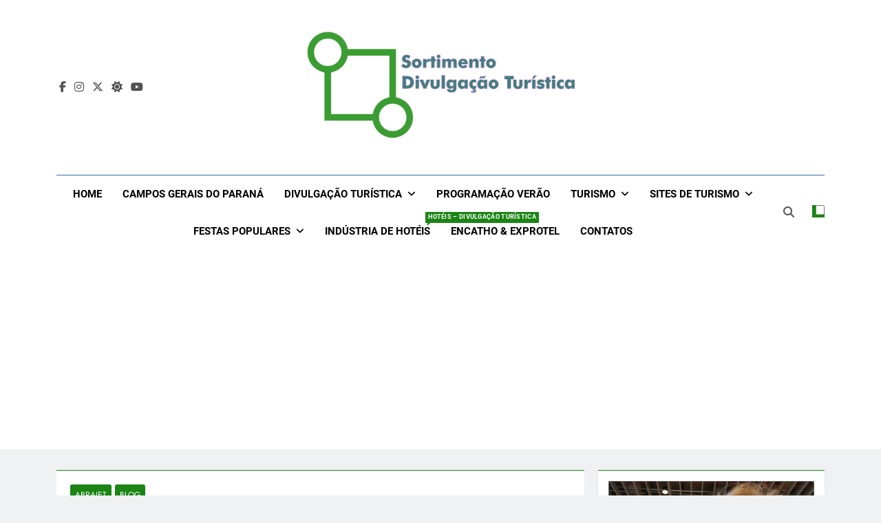

--- FILE ---
content_type: text/html; charset=UTF-8
request_url: https://divulgacaoturistica.com/evandro-novak-credencial-ouro-da-bnt/
body_size: 23226
content:
<!doctype html>
<html lang="pt-BR">
<head>
	<meta charset="UTF-8">
	<meta name="viewport" content="width=device-width, initial-scale=1">
	<link rel="profile" href="https://gmpg.org/xfn/11">
	<meta name='robots' content='index, follow, max-image-preview:large, max-snippet:-1, max-video-preview:-1' />

	<!-- This site is optimized with the Yoast SEO plugin v26.6 - https://yoast.com/wordpress/plugins/seo/ -->
	<title>Jornalista Evandro Novak recebe Credencial Ouro da BNT Mercosul - Sortimento Divulgação Turística</title>
	<meta name="description" content="Jornalista Evandro Novak recebe Credencial Ouro da BNT Mercosul - Sortimento Divulgação Turística - Jornalista Evandro Novak recebe Credencial Ouro da BNT Mercosul" />
	<link rel="canonical" href="https://divulgacaoturistica.com/evandro-novak-credencial-ouro-da-bnt/" />
	<meta property="og:locale" content="pt_BR" />
	<meta property="og:type" content="article" />
	<meta property="og:title" content="Jornalista Evandro Novak recebe Credencial Ouro da BNT Mercosul - Sortimento Divulgação Turística" />
	<meta property="og:description" content="Jornalista Evandro Novak recebe Credencial Ouro da BNT Mercosul - Sortimento Divulgação Turística - Jornalista Evandro Novak recebe Credencial Ouro da BNT Mercosul" />
	<meta property="og:url" content="https://divulgacaoturistica.com/evandro-novak-credencial-ouro-da-bnt/" />
	<meta property="og:site_name" content="Sortimento Divulgação Turística - Turismo &amp; Destinos" />
	<meta property="article:publisher" content="https://www.facebook.com/industriadehoteis" />
	<meta property="article:published_time" content="2024-05-31T01:59:43+00:00" />
	<meta property="article:modified_time" content="2024-06-18T20:23:41+00:00" />
	<meta property="og:image" content="https://divulgacaoturistica.com/wp-content/uploads/2024/05/imagem-1.jpg" />
	<meta property="og:image:width" content="1050" />
	<meta property="og:image:height" content="500" />
	<meta property="og:image:type" content="image/jpeg" />
	<meta name="author" content="Notícia Publicada" />
	<meta name="twitter:card" content="summary_large_image" />
	<meta name="twitter:creator" content="@setorhoteleiro" />
	<meta name="twitter:site" content="@setorhoteleiro" />
	<script type="application/ld+json" class="yoast-schema-graph">{"@context":"https://schema.org","@graph":[{"@type":"Article","@id":"https://divulgacaoturistica.com/evandro-novak-credencial-ouro-da-bnt/#article","isPartOf":{"@id":"https://divulgacaoturistica.com/evandro-novak-credencial-ouro-da-bnt/"},"author":{"name":"Notícia Publicada","@id":"https://divulgacaoturistica.com/#/schema/person/17c20eb5967d4fbc78ec6534e44a2888"},"headline":"Jornalista Evandro Novak recebe Credencial Ouro da BNT Mercosul","datePublished":"2024-05-31T01:59:43+00:00","dateModified":"2024-06-18T20:23:41+00:00","mainEntityOfPage":{"@id":"https://divulgacaoturistica.com/evandro-novak-credencial-ouro-da-bnt/"},"wordCount":610,"publisher":{"@id":"https://divulgacaoturistica.com/#organization"},"image":{"@id":"https://divulgacaoturistica.com/evandro-novak-credencial-ouro-da-bnt/#primaryimage"},"thumbnailUrl":"https://divulgacaoturistica.com/wp-content/uploads/2024/05/imagem-1.jpg","articleSection":["Abrajet","Blog"],"inLanguage":"pt-BR"},{"@type":"WebPage","@id":"https://divulgacaoturistica.com/evandro-novak-credencial-ouro-da-bnt/","url":"https://divulgacaoturistica.com/evandro-novak-credencial-ouro-da-bnt/","name":"Jornalista Evandro Novak recebe Credencial Ouro da BNT Mercosul - Sortimento Divulgação Turística","isPartOf":{"@id":"https://divulgacaoturistica.com/#website"},"primaryImageOfPage":{"@id":"https://divulgacaoturistica.com/evandro-novak-credencial-ouro-da-bnt/#primaryimage"},"image":{"@id":"https://divulgacaoturistica.com/evandro-novak-credencial-ouro-da-bnt/#primaryimage"},"thumbnailUrl":"https://divulgacaoturistica.com/wp-content/uploads/2024/05/imagem-1.jpg","datePublished":"2024-05-31T01:59:43+00:00","dateModified":"2024-06-18T20:23:41+00:00","description":"Jornalista Evandro Novak recebe Credencial Ouro da BNT Mercosul - Sortimento Divulgação Turística - Jornalista Evandro Novak recebe Credencial Ouro da BNT Mercosul","breadcrumb":{"@id":"https://divulgacaoturistica.com/evandro-novak-credencial-ouro-da-bnt/#breadcrumb"},"inLanguage":"pt-BR","potentialAction":[{"@type":"ReadAction","target":["https://divulgacaoturistica.com/evandro-novak-credencial-ouro-da-bnt/"]}]},{"@type":"ImageObject","inLanguage":"pt-BR","@id":"https://divulgacaoturistica.com/evandro-novak-credencial-ouro-da-bnt/#primaryimage","url":"https://divulgacaoturistica.com/wp-content/uploads/2024/05/imagem-1.jpg","contentUrl":"https://divulgacaoturistica.com/wp-content/uploads/2024/05/imagem-1.jpg","width":1050,"height":500},{"@type":"BreadcrumbList","@id":"https://divulgacaoturistica.com/evandro-novak-credencial-ouro-da-bnt/#breadcrumb","itemListElement":[{"@type":"ListItem","position":1,"name":"Home","item":"https://divulgacaoturistica.com/"},{"@type":"ListItem","position":2,"name":"Jornalista Evandro Novak recebe Credencial Ouro da BNT Mercosul"}]},{"@type":"WebSite","@id":"https://divulgacaoturistica.com/#website","url":"https://divulgacaoturistica.com/","name":"Sortimento Divulgação Turística - Destinos no Brasil","description":"Site Divulgação Turística ( https://divulgacaoturistica.com/ ) Sortimento Turismo e Destinos Sortimento Divulgação Turística - Turismo no Brasil - dicas e informações sobre hotéis, hospedagem, restaurantes, eventos, feiras e passeios nos diversos destinos no Brasil","publisher":{"@id":"https://divulgacaoturistica.com/#organization"},"alternateName":"Turismo no Brasil","potentialAction":[{"@type":"SearchAction","target":{"@type":"EntryPoint","urlTemplate":"https://divulgacaoturistica.com/?s={search_term_string}"},"query-input":{"@type":"PropertyValueSpecification","valueRequired":true,"valueName":"search_term_string"}}],"inLanguage":"pt-BR"},{"@type":"Organization","@id":"https://divulgacaoturistica.com/#organization","name":"Sortimento Comunicação","alternateName":"Sortimento Feiras de Turismo","url":"https://divulgacaoturistica.com/","logo":{"@type":"ImageObject","inLanguage":"pt-BR","@id":"https://divulgacaoturistica.com/#/schema/logo/image/","url":"https://divulgacaoturistica.com/wp-content/uploads/2025/12/Divulgacao-Turistica-Icone.jpg","contentUrl":"https://divulgacaoturistica.com/wp-content/uploads/2025/12/Divulgacao-Turistica-Icone.jpg","width":500,"height":500,"caption":"Sortimento Comunicação"},"image":{"@id":"https://divulgacaoturistica.com/#/schema/logo/image/"},"sameAs":["https://www.facebook.com/industriadehoteis","https://x.com/setorhoteleiro","https://bsky.app/profile/feirasdeturismo.bsky.social","https://www.threads.net/@divulgacaoturistica","https://www.instagram.com/divulgacaoturistica"]},{"@type":"Person","@id":"https://divulgacaoturistica.com/#/schema/person/17c20eb5967d4fbc78ec6534e44a2888","name":"Notícia Publicada","url":"https://divulgacaoturistica.com/author/npublicada/"}]}</script>
	<!-- / Yoast SEO plugin. -->


<link rel="alternate" type="application/rss+xml" title="Feed para Sortimento Divulgação Turística - Turismo &amp; Destinos &raquo;" href="https://divulgacaoturistica.com/feed/" />
<link rel="alternate" title="oEmbed (JSON)" type="application/json+oembed" href="https://divulgacaoturistica.com/wp-json/oembed/1.0/embed?url=https%3A%2F%2Fdivulgacaoturistica.com%2Fevandro-novak-credencial-ouro-da-bnt%2F" />
<link rel="alternate" title="oEmbed (XML)" type="text/xml+oembed" href="https://divulgacaoturistica.com/wp-json/oembed/1.0/embed?url=https%3A%2F%2Fdivulgacaoturistica.com%2Fevandro-novak-credencial-ouro-da-bnt%2F&#038;format=xml" />
<style id='wp-img-auto-sizes-contain-inline-css'>
img:is([sizes=auto i],[sizes^="auto," i]){contain-intrinsic-size:3000px 1500px}
/*# sourceURL=wp-img-auto-sizes-contain-inline-css */
</style>
<style id='wp-emoji-styles-inline-css'>

	img.wp-smiley, img.emoji {
		display: inline !important;
		border: none !important;
		box-shadow: none !important;
		height: 1em !important;
		width: 1em !important;
		margin: 0 0.07em !important;
		vertical-align: -0.1em !important;
		background: none !important;
		padding: 0 !important;
	}
/*# sourceURL=wp-emoji-styles-inline-css */
</style>
<style id='wp-block-library-inline-css'>
:root{--wp-block-synced-color:#7a00df;--wp-block-synced-color--rgb:122,0,223;--wp-bound-block-color:var(--wp-block-synced-color);--wp-editor-canvas-background:#ddd;--wp-admin-theme-color:#007cba;--wp-admin-theme-color--rgb:0,124,186;--wp-admin-theme-color-darker-10:#006ba1;--wp-admin-theme-color-darker-10--rgb:0,107,160.5;--wp-admin-theme-color-darker-20:#005a87;--wp-admin-theme-color-darker-20--rgb:0,90,135;--wp-admin-border-width-focus:2px}@media (min-resolution:192dpi){:root{--wp-admin-border-width-focus:1.5px}}.wp-element-button{cursor:pointer}:root .has-very-light-gray-background-color{background-color:#eee}:root .has-very-dark-gray-background-color{background-color:#313131}:root .has-very-light-gray-color{color:#eee}:root .has-very-dark-gray-color{color:#313131}:root .has-vivid-green-cyan-to-vivid-cyan-blue-gradient-background{background:linear-gradient(135deg,#00d084,#0693e3)}:root .has-purple-crush-gradient-background{background:linear-gradient(135deg,#34e2e4,#4721fb 50%,#ab1dfe)}:root .has-hazy-dawn-gradient-background{background:linear-gradient(135deg,#faaca8,#dad0ec)}:root .has-subdued-olive-gradient-background{background:linear-gradient(135deg,#fafae1,#67a671)}:root .has-atomic-cream-gradient-background{background:linear-gradient(135deg,#fdd79a,#004a59)}:root .has-nightshade-gradient-background{background:linear-gradient(135deg,#330968,#31cdcf)}:root .has-midnight-gradient-background{background:linear-gradient(135deg,#020381,#2874fc)}:root{--wp--preset--font-size--normal:16px;--wp--preset--font-size--huge:42px}.has-regular-font-size{font-size:1em}.has-larger-font-size{font-size:2.625em}.has-normal-font-size{font-size:var(--wp--preset--font-size--normal)}.has-huge-font-size{font-size:var(--wp--preset--font-size--huge)}.has-text-align-center{text-align:center}.has-text-align-left{text-align:left}.has-text-align-right{text-align:right}.has-fit-text{white-space:nowrap!important}#end-resizable-editor-section{display:none}.aligncenter{clear:both}.items-justified-left{justify-content:flex-start}.items-justified-center{justify-content:center}.items-justified-right{justify-content:flex-end}.items-justified-space-between{justify-content:space-between}.screen-reader-text{border:0;clip-path:inset(50%);height:1px;margin:-1px;overflow:hidden;padding:0;position:absolute;width:1px;word-wrap:normal!important}.screen-reader-text:focus{background-color:#ddd;clip-path:none;color:#444;display:block;font-size:1em;height:auto;left:5px;line-height:normal;padding:15px 23px 14px;text-decoration:none;top:5px;width:auto;z-index:100000}html :where(.has-border-color){border-style:solid}html :where([style*=border-top-color]){border-top-style:solid}html :where([style*=border-right-color]){border-right-style:solid}html :where([style*=border-bottom-color]){border-bottom-style:solid}html :where([style*=border-left-color]){border-left-style:solid}html :where([style*=border-width]){border-style:solid}html :where([style*=border-top-width]){border-top-style:solid}html :where([style*=border-right-width]){border-right-style:solid}html :where([style*=border-bottom-width]){border-bottom-style:solid}html :where([style*=border-left-width]){border-left-style:solid}html :where(img[class*=wp-image-]){height:auto;max-width:100%}:where(figure){margin:0 0 1em}html :where(.is-position-sticky){--wp-admin--admin-bar--position-offset:var(--wp-admin--admin-bar--height,0px)}@media screen and (max-width:600px){html :where(.is-position-sticky){--wp-admin--admin-bar--position-offset:0px}}

/*# sourceURL=wp-block-library-inline-css */
</style><style id='wp-block-heading-inline-css'>
h1:where(.wp-block-heading).has-background,h2:where(.wp-block-heading).has-background,h3:where(.wp-block-heading).has-background,h4:where(.wp-block-heading).has-background,h5:where(.wp-block-heading).has-background,h6:where(.wp-block-heading).has-background{padding:1.25em 2.375em}h1.has-text-align-left[style*=writing-mode]:where([style*=vertical-lr]),h1.has-text-align-right[style*=writing-mode]:where([style*=vertical-rl]),h2.has-text-align-left[style*=writing-mode]:where([style*=vertical-lr]),h2.has-text-align-right[style*=writing-mode]:where([style*=vertical-rl]),h3.has-text-align-left[style*=writing-mode]:where([style*=vertical-lr]),h3.has-text-align-right[style*=writing-mode]:where([style*=vertical-rl]),h4.has-text-align-left[style*=writing-mode]:where([style*=vertical-lr]),h4.has-text-align-right[style*=writing-mode]:where([style*=vertical-rl]),h5.has-text-align-left[style*=writing-mode]:where([style*=vertical-lr]),h5.has-text-align-right[style*=writing-mode]:where([style*=vertical-rl]),h6.has-text-align-left[style*=writing-mode]:where([style*=vertical-lr]),h6.has-text-align-right[style*=writing-mode]:where([style*=vertical-rl]){rotate:180deg}
/*# sourceURL=https://divulgacaoturistica.com/wp-includes/blocks/heading/style.min.css */
</style>
<style id='wp-block-image-inline-css'>
.wp-block-image>a,.wp-block-image>figure>a{display:inline-block}.wp-block-image img{box-sizing:border-box;height:auto;max-width:100%;vertical-align:bottom}@media not (prefers-reduced-motion){.wp-block-image img.hide{visibility:hidden}.wp-block-image img.show{animation:show-content-image .4s}}.wp-block-image[style*=border-radius] img,.wp-block-image[style*=border-radius]>a{border-radius:inherit}.wp-block-image.has-custom-border img{box-sizing:border-box}.wp-block-image.aligncenter{text-align:center}.wp-block-image.alignfull>a,.wp-block-image.alignwide>a{width:100%}.wp-block-image.alignfull img,.wp-block-image.alignwide img{height:auto;width:100%}.wp-block-image .aligncenter,.wp-block-image .alignleft,.wp-block-image .alignright,.wp-block-image.aligncenter,.wp-block-image.alignleft,.wp-block-image.alignright{display:table}.wp-block-image .aligncenter>figcaption,.wp-block-image .alignleft>figcaption,.wp-block-image .alignright>figcaption,.wp-block-image.aligncenter>figcaption,.wp-block-image.alignleft>figcaption,.wp-block-image.alignright>figcaption{caption-side:bottom;display:table-caption}.wp-block-image .alignleft{float:left;margin:.5em 1em .5em 0}.wp-block-image .alignright{float:right;margin:.5em 0 .5em 1em}.wp-block-image .aligncenter{margin-left:auto;margin-right:auto}.wp-block-image :where(figcaption){margin-bottom:1em;margin-top:.5em}.wp-block-image.is-style-circle-mask img{border-radius:9999px}@supports ((-webkit-mask-image:none) or (mask-image:none)) or (-webkit-mask-image:none){.wp-block-image.is-style-circle-mask img{border-radius:0;-webkit-mask-image:url('data:image/svg+xml;utf8,<svg viewBox="0 0 100 100" xmlns="http://www.w3.org/2000/svg"><circle cx="50" cy="50" r="50"/></svg>');mask-image:url('data:image/svg+xml;utf8,<svg viewBox="0 0 100 100" xmlns="http://www.w3.org/2000/svg"><circle cx="50" cy="50" r="50"/></svg>');mask-mode:alpha;-webkit-mask-position:center;mask-position:center;-webkit-mask-repeat:no-repeat;mask-repeat:no-repeat;-webkit-mask-size:contain;mask-size:contain}}:root :where(.wp-block-image.is-style-rounded img,.wp-block-image .is-style-rounded img){border-radius:9999px}.wp-block-image figure{margin:0}.wp-lightbox-container{display:flex;flex-direction:column;position:relative}.wp-lightbox-container img{cursor:zoom-in}.wp-lightbox-container img:hover+button{opacity:1}.wp-lightbox-container button{align-items:center;backdrop-filter:blur(16px) saturate(180%);background-color:#5a5a5a40;border:none;border-radius:4px;cursor:zoom-in;display:flex;height:20px;justify-content:center;opacity:0;padding:0;position:absolute;right:16px;text-align:center;top:16px;width:20px;z-index:100}@media not (prefers-reduced-motion){.wp-lightbox-container button{transition:opacity .2s ease}}.wp-lightbox-container button:focus-visible{outline:3px auto #5a5a5a40;outline:3px auto -webkit-focus-ring-color;outline-offset:3px}.wp-lightbox-container button:hover{cursor:pointer;opacity:1}.wp-lightbox-container button:focus{opacity:1}.wp-lightbox-container button:focus,.wp-lightbox-container button:hover,.wp-lightbox-container button:not(:hover):not(:active):not(.has-background){background-color:#5a5a5a40;border:none}.wp-lightbox-overlay{box-sizing:border-box;cursor:zoom-out;height:100vh;left:0;overflow:hidden;position:fixed;top:0;visibility:hidden;width:100%;z-index:100000}.wp-lightbox-overlay .close-button{align-items:center;cursor:pointer;display:flex;justify-content:center;min-height:40px;min-width:40px;padding:0;position:absolute;right:calc(env(safe-area-inset-right) + 16px);top:calc(env(safe-area-inset-top) + 16px);z-index:5000000}.wp-lightbox-overlay .close-button:focus,.wp-lightbox-overlay .close-button:hover,.wp-lightbox-overlay .close-button:not(:hover):not(:active):not(.has-background){background:none;border:none}.wp-lightbox-overlay .lightbox-image-container{height:var(--wp--lightbox-container-height);left:50%;overflow:hidden;position:absolute;top:50%;transform:translate(-50%,-50%);transform-origin:top left;width:var(--wp--lightbox-container-width);z-index:9999999999}.wp-lightbox-overlay .wp-block-image{align-items:center;box-sizing:border-box;display:flex;height:100%;justify-content:center;margin:0;position:relative;transform-origin:0 0;width:100%;z-index:3000000}.wp-lightbox-overlay .wp-block-image img{height:var(--wp--lightbox-image-height);min-height:var(--wp--lightbox-image-height);min-width:var(--wp--lightbox-image-width);width:var(--wp--lightbox-image-width)}.wp-lightbox-overlay .wp-block-image figcaption{display:none}.wp-lightbox-overlay button{background:none;border:none}.wp-lightbox-overlay .scrim{background-color:#fff;height:100%;opacity:.9;position:absolute;width:100%;z-index:2000000}.wp-lightbox-overlay.active{visibility:visible}@media not (prefers-reduced-motion){.wp-lightbox-overlay.active{animation:turn-on-visibility .25s both}.wp-lightbox-overlay.active img{animation:turn-on-visibility .35s both}.wp-lightbox-overlay.show-closing-animation:not(.active){animation:turn-off-visibility .35s both}.wp-lightbox-overlay.show-closing-animation:not(.active) img{animation:turn-off-visibility .25s both}.wp-lightbox-overlay.zoom.active{animation:none;opacity:1;visibility:visible}.wp-lightbox-overlay.zoom.active .lightbox-image-container{animation:lightbox-zoom-in .4s}.wp-lightbox-overlay.zoom.active .lightbox-image-container img{animation:none}.wp-lightbox-overlay.zoom.active .scrim{animation:turn-on-visibility .4s forwards}.wp-lightbox-overlay.zoom.show-closing-animation:not(.active){animation:none}.wp-lightbox-overlay.zoom.show-closing-animation:not(.active) .lightbox-image-container{animation:lightbox-zoom-out .4s}.wp-lightbox-overlay.zoom.show-closing-animation:not(.active) .lightbox-image-container img{animation:none}.wp-lightbox-overlay.zoom.show-closing-animation:not(.active) .scrim{animation:turn-off-visibility .4s forwards}}@keyframes show-content-image{0%{visibility:hidden}99%{visibility:hidden}to{visibility:visible}}@keyframes turn-on-visibility{0%{opacity:0}to{opacity:1}}@keyframes turn-off-visibility{0%{opacity:1;visibility:visible}99%{opacity:0;visibility:visible}to{opacity:0;visibility:hidden}}@keyframes lightbox-zoom-in{0%{transform:translate(calc((-100vw + var(--wp--lightbox-scrollbar-width))/2 + var(--wp--lightbox-initial-left-position)),calc(-50vh + var(--wp--lightbox-initial-top-position))) scale(var(--wp--lightbox-scale))}to{transform:translate(-50%,-50%) scale(1)}}@keyframes lightbox-zoom-out{0%{transform:translate(-50%,-50%) scale(1);visibility:visible}99%{visibility:visible}to{transform:translate(calc((-100vw + var(--wp--lightbox-scrollbar-width))/2 + var(--wp--lightbox-initial-left-position)),calc(-50vh + var(--wp--lightbox-initial-top-position))) scale(var(--wp--lightbox-scale));visibility:hidden}}
/*# sourceURL=https://divulgacaoturistica.com/wp-includes/blocks/image/style.min.css */
</style>
<style id='wp-block-latest-posts-inline-css'>
.wp-block-latest-posts{box-sizing:border-box}.wp-block-latest-posts.alignleft{margin-right:2em}.wp-block-latest-posts.alignright{margin-left:2em}.wp-block-latest-posts.wp-block-latest-posts__list{list-style:none}.wp-block-latest-posts.wp-block-latest-posts__list li{clear:both;overflow-wrap:break-word}.wp-block-latest-posts.is-grid{display:flex;flex-wrap:wrap}.wp-block-latest-posts.is-grid li{margin:0 1.25em 1.25em 0;width:100%}@media (min-width:600px){.wp-block-latest-posts.columns-2 li{width:calc(50% - .625em)}.wp-block-latest-posts.columns-2 li:nth-child(2n){margin-right:0}.wp-block-latest-posts.columns-3 li{width:calc(33.33333% - .83333em)}.wp-block-latest-posts.columns-3 li:nth-child(3n){margin-right:0}.wp-block-latest-posts.columns-4 li{width:calc(25% - .9375em)}.wp-block-latest-posts.columns-4 li:nth-child(4n){margin-right:0}.wp-block-latest-posts.columns-5 li{width:calc(20% - 1em)}.wp-block-latest-posts.columns-5 li:nth-child(5n){margin-right:0}.wp-block-latest-posts.columns-6 li{width:calc(16.66667% - 1.04167em)}.wp-block-latest-posts.columns-6 li:nth-child(6n){margin-right:0}}:root :where(.wp-block-latest-posts.is-grid){padding:0}:root :where(.wp-block-latest-posts.wp-block-latest-posts__list){padding-left:0}.wp-block-latest-posts__post-author,.wp-block-latest-posts__post-date{display:block;font-size:.8125em}.wp-block-latest-posts__post-excerpt,.wp-block-latest-posts__post-full-content{margin-bottom:1em;margin-top:.5em}.wp-block-latest-posts__featured-image a{display:inline-block}.wp-block-latest-posts__featured-image img{height:auto;max-width:100%;width:auto}.wp-block-latest-posts__featured-image.alignleft{float:left;margin-right:1em}.wp-block-latest-posts__featured-image.alignright{float:right;margin-left:1em}.wp-block-latest-posts__featured-image.aligncenter{margin-bottom:1em;text-align:center}
/*# sourceURL=https://divulgacaoturistica.com/wp-includes/blocks/latest-posts/style.min.css */
</style>
<style id='wp-block-rss-inline-css'>
ul.wp-block-rss.alignleft{margin-right:2em}ul.wp-block-rss.alignright{margin-left:2em}ul.wp-block-rss.is-grid{display:flex;flex-wrap:wrap;padding:0}ul.wp-block-rss.is-grid li{margin:0 1em 1em 0;width:100%}@media (min-width:600px){ul.wp-block-rss.columns-2 li{width:calc(50% - 1em)}ul.wp-block-rss.columns-3 li{width:calc(33.33333% - 1em)}ul.wp-block-rss.columns-4 li{width:calc(25% - 1em)}ul.wp-block-rss.columns-5 li{width:calc(20% - 1em)}ul.wp-block-rss.columns-6 li{width:calc(16.66667% - 1em)}}.wp-block-rss__item-author,.wp-block-rss__item-publish-date{display:block;font-size:.8125em}.wp-block-rss{box-sizing:border-box;list-style:none;padding:0}
/*# sourceURL=https://divulgacaoturistica.com/wp-includes/blocks/rss/style.min.css */
</style>
<style id='wp-block-group-inline-css'>
.wp-block-group{box-sizing:border-box}:where(.wp-block-group.wp-block-group-is-layout-constrained){position:relative}
/*# sourceURL=https://divulgacaoturistica.com/wp-includes/blocks/group/style.min.css */
</style>
<style id='wp-block-paragraph-inline-css'>
.is-small-text{font-size:.875em}.is-regular-text{font-size:1em}.is-large-text{font-size:2.25em}.is-larger-text{font-size:3em}.has-drop-cap:not(:focus):first-letter{float:left;font-size:8.4em;font-style:normal;font-weight:100;line-height:.68;margin:.05em .1em 0 0;text-transform:uppercase}body.rtl .has-drop-cap:not(:focus):first-letter{float:none;margin-left:.1em}p.has-drop-cap.has-background{overflow:hidden}:root :where(p.has-background){padding:1.25em 2.375em}:where(p.has-text-color:not(.has-link-color)) a{color:inherit}p.has-text-align-left[style*="writing-mode:vertical-lr"],p.has-text-align-right[style*="writing-mode:vertical-rl"]{rotate:180deg}
/*# sourceURL=https://divulgacaoturistica.com/wp-includes/blocks/paragraph/style.min.css */
</style>
<style id='wp-block-separator-inline-css'>
@charset "UTF-8";.wp-block-separator{border:none;border-top:2px solid}:root :where(.wp-block-separator.is-style-dots){height:auto;line-height:1;text-align:center}:root :where(.wp-block-separator.is-style-dots):before{color:currentColor;content:"···";font-family:serif;font-size:1.5em;letter-spacing:2em;padding-left:2em}.wp-block-separator.is-style-dots{background:none!important;border:none!important}
/*# sourceURL=https://divulgacaoturistica.com/wp-includes/blocks/separator/style.min.css */
</style>
<style id='global-styles-inline-css'>
:root{--wp--preset--aspect-ratio--square: 1;--wp--preset--aspect-ratio--4-3: 4/3;--wp--preset--aspect-ratio--3-4: 3/4;--wp--preset--aspect-ratio--3-2: 3/2;--wp--preset--aspect-ratio--2-3: 2/3;--wp--preset--aspect-ratio--16-9: 16/9;--wp--preset--aspect-ratio--9-16: 9/16;--wp--preset--color--black: #000000;--wp--preset--color--cyan-bluish-gray: #abb8c3;--wp--preset--color--white: #ffffff;--wp--preset--color--pale-pink: #f78da7;--wp--preset--color--vivid-red: #cf2e2e;--wp--preset--color--luminous-vivid-orange: #ff6900;--wp--preset--color--luminous-vivid-amber: #fcb900;--wp--preset--color--light-green-cyan: #7bdcb5;--wp--preset--color--vivid-green-cyan: #00d084;--wp--preset--color--pale-cyan-blue: #8ed1fc;--wp--preset--color--vivid-cyan-blue: #0693e3;--wp--preset--color--vivid-purple: #9b51e0;--wp--preset--gradient--vivid-cyan-blue-to-vivid-purple: linear-gradient(135deg,rgb(6,147,227) 0%,rgb(155,81,224) 100%);--wp--preset--gradient--light-green-cyan-to-vivid-green-cyan: linear-gradient(135deg,rgb(122,220,180) 0%,rgb(0,208,130) 100%);--wp--preset--gradient--luminous-vivid-amber-to-luminous-vivid-orange: linear-gradient(135deg,rgb(252,185,0) 0%,rgb(255,105,0) 100%);--wp--preset--gradient--luminous-vivid-orange-to-vivid-red: linear-gradient(135deg,rgb(255,105,0) 0%,rgb(207,46,46) 100%);--wp--preset--gradient--very-light-gray-to-cyan-bluish-gray: linear-gradient(135deg,rgb(238,238,238) 0%,rgb(169,184,195) 100%);--wp--preset--gradient--cool-to-warm-spectrum: linear-gradient(135deg,rgb(74,234,220) 0%,rgb(151,120,209) 20%,rgb(207,42,186) 40%,rgb(238,44,130) 60%,rgb(251,105,98) 80%,rgb(254,248,76) 100%);--wp--preset--gradient--blush-light-purple: linear-gradient(135deg,rgb(255,206,236) 0%,rgb(152,150,240) 100%);--wp--preset--gradient--blush-bordeaux: linear-gradient(135deg,rgb(254,205,165) 0%,rgb(254,45,45) 50%,rgb(107,0,62) 100%);--wp--preset--gradient--luminous-dusk: linear-gradient(135deg,rgb(255,203,112) 0%,rgb(199,81,192) 50%,rgb(65,88,208) 100%);--wp--preset--gradient--pale-ocean: linear-gradient(135deg,rgb(255,245,203) 0%,rgb(182,227,212) 50%,rgb(51,167,181) 100%);--wp--preset--gradient--electric-grass: linear-gradient(135deg,rgb(202,248,128) 0%,rgb(113,206,126) 100%);--wp--preset--gradient--midnight: linear-gradient(135deg,rgb(2,3,129) 0%,rgb(40,116,252) 100%);--wp--preset--font-size--small: 13px;--wp--preset--font-size--medium: 20px;--wp--preset--font-size--large: 36px;--wp--preset--font-size--x-large: 42px;--wp--preset--spacing--20: 0.44rem;--wp--preset--spacing--30: 0.67rem;--wp--preset--spacing--40: 1rem;--wp--preset--spacing--50: 1.5rem;--wp--preset--spacing--60: 2.25rem;--wp--preset--spacing--70: 3.38rem;--wp--preset--spacing--80: 5.06rem;--wp--preset--shadow--natural: 6px 6px 9px rgba(0, 0, 0, 0.2);--wp--preset--shadow--deep: 12px 12px 50px rgba(0, 0, 0, 0.4);--wp--preset--shadow--sharp: 6px 6px 0px rgba(0, 0, 0, 0.2);--wp--preset--shadow--outlined: 6px 6px 0px -3px rgb(255, 255, 255), 6px 6px rgb(0, 0, 0);--wp--preset--shadow--crisp: 6px 6px 0px rgb(0, 0, 0);}:where(.is-layout-flex){gap: 0.5em;}:where(.is-layout-grid){gap: 0.5em;}body .is-layout-flex{display: flex;}.is-layout-flex{flex-wrap: wrap;align-items: center;}.is-layout-flex > :is(*, div){margin: 0;}body .is-layout-grid{display: grid;}.is-layout-grid > :is(*, div){margin: 0;}:where(.wp-block-columns.is-layout-flex){gap: 2em;}:where(.wp-block-columns.is-layout-grid){gap: 2em;}:where(.wp-block-post-template.is-layout-flex){gap: 1.25em;}:where(.wp-block-post-template.is-layout-grid){gap: 1.25em;}.has-black-color{color: var(--wp--preset--color--black) !important;}.has-cyan-bluish-gray-color{color: var(--wp--preset--color--cyan-bluish-gray) !important;}.has-white-color{color: var(--wp--preset--color--white) !important;}.has-pale-pink-color{color: var(--wp--preset--color--pale-pink) !important;}.has-vivid-red-color{color: var(--wp--preset--color--vivid-red) !important;}.has-luminous-vivid-orange-color{color: var(--wp--preset--color--luminous-vivid-orange) !important;}.has-luminous-vivid-amber-color{color: var(--wp--preset--color--luminous-vivid-amber) !important;}.has-light-green-cyan-color{color: var(--wp--preset--color--light-green-cyan) !important;}.has-vivid-green-cyan-color{color: var(--wp--preset--color--vivid-green-cyan) !important;}.has-pale-cyan-blue-color{color: var(--wp--preset--color--pale-cyan-blue) !important;}.has-vivid-cyan-blue-color{color: var(--wp--preset--color--vivid-cyan-blue) !important;}.has-vivid-purple-color{color: var(--wp--preset--color--vivid-purple) !important;}.has-black-background-color{background-color: var(--wp--preset--color--black) !important;}.has-cyan-bluish-gray-background-color{background-color: var(--wp--preset--color--cyan-bluish-gray) !important;}.has-white-background-color{background-color: var(--wp--preset--color--white) !important;}.has-pale-pink-background-color{background-color: var(--wp--preset--color--pale-pink) !important;}.has-vivid-red-background-color{background-color: var(--wp--preset--color--vivid-red) !important;}.has-luminous-vivid-orange-background-color{background-color: var(--wp--preset--color--luminous-vivid-orange) !important;}.has-luminous-vivid-amber-background-color{background-color: var(--wp--preset--color--luminous-vivid-amber) !important;}.has-light-green-cyan-background-color{background-color: var(--wp--preset--color--light-green-cyan) !important;}.has-vivid-green-cyan-background-color{background-color: var(--wp--preset--color--vivid-green-cyan) !important;}.has-pale-cyan-blue-background-color{background-color: var(--wp--preset--color--pale-cyan-blue) !important;}.has-vivid-cyan-blue-background-color{background-color: var(--wp--preset--color--vivid-cyan-blue) !important;}.has-vivid-purple-background-color{background-color: var(--wp--preset--color--vivid-purple) !important;}.has-black-border-color{border-color: var(--wp--preset--color--black) !important;}.has-cyan-bluish-gray-border-color{border-color: var(--wp--preset--color--cyan-bluish-gray) !important;}.has-white-border-color{border-color: var(--wp--preset--color--white) !important;}.has-pale-pink-border-color{border-color: var(--wp--preset--color--pale-pink) !important;}.has-vivid-red-border-color{border-color: var(--wp--preset--color--vivid-red) !important;}.has-luminous-vivid-orange-border-color{border-color: var(--wp--preset--color--luminous-vivid-orange) !important;}.has-luminous-vivid-amber-border-color{border-color: var(--wp--preset--color--luminous-vivid-amber) !important;}.has-light-green-cyan-border-color{border-color: var(--wp--preset--color--light-green-cyan) !important;}.has-vivid-green-cyan-border-color{border-color: var(--wp--preset--color--vivid-green-cyan) !important;}.has-pale-cyan-blue-border-color{border-color: var(--wp--preset--color--pale-cyan-blue) !important;}.has-vivid-cyan-blue-border-color{border-color: var(--wp--preset--color--vivid-cyan-blue) !important;}.has-vivid-purple-border-color{border-color: var(--wp--preset--color--vivid-purple) !important;}.has-vivid-cyan-blue-to-vivid-purple-gradient-background{background: var(--wp--preset--gradient--vivid-cyan-blue-to-vivid-purple) !important;}.has-light-green-cyan-to-vivid-green-cyan-gradient-background{background: var(--wp--preset--gradient--light-green-cyan-to-vivid-green-cyan) !important;}.has-luminous-vivid-amber-to-luminous-vivid-orange-gradient-background{background: var(--wp--preset--gradient--luminous-vivid-amber-to-luminous-vivid-orange) !important;}.has-luminous-vivid-orange-to-vivid-red-gradient-background{background: var(--wp--preset--gradient--luminous-vivid-orange-to-vivid-red) !important;}.has-very-light-gray-to-cyan-bluish-gray-gradient-background{background: var(--wp--preset--gradient--very-light-gray-to-cyan-bluish-gray) !important;}.has-cool-to-warm-spectrum-gradient-background{background: var(--wp--preset--gradient--cool-to-warm-spectrum) !important;}.has-blush-light-purple-gradient-background{background: var(--wp--preset--gradient--blush-light-purple) !important;}.has-blush-bordeaux-gradient-background{background: var(--wp--preset--gradient--blush-bordeaux) !important;}.has-luminous-dusk-gradient-background{background: var(--wp--preset--gradient--luminous-dusk) !important;}.has-pale-ocean-gradient-background{background: var(--wp--preset--gradient--pale-ocean) !important;}.has-electric-grass-gradient-background{background: var(--wp--preset--gradient--electric-grass) !important;}.has-midnight-gradient-background{background: var(--wp--preset--gradient--midnight) !important;}.has-small-font-size{font-size: var(--wp--preset--font-size--small) !important;}.has-medium-font-size{font-size: var(--wp--preset--font-size--medium) !important;}.has-large-font-size{font-size: var(--wp--preset--font-size--large) !important;}.has-x-large-font-size{font-size: var(--wp--preset--font-size--x-large) !important;}
/*# sourceURL=global-styles-inline-css */
</style>
<style id='core-block-supports-inline-css'>
.wp-container-core-group-is-layout-8cf370e7{flex-direction:column;align-items:flex-start;}
/*# sourceURL=core-block-supports-inline-css */
</style>

<style id='classic-theme-styles-inline-css'>
/*! This file is auto-generated */
.wp-block-button__link{color:#fff;background-color:#32373c;border-radius:9999px;box-shadow:none;text-decoration:none;padding:calc(.667em + 2px) calc(1.333em + 2px);font-size:1.125em}.wp-block-file__button{background:#32373c;color:#fff;text-decoration:none}
/*# sourceURL=/wp-includes/css/classic-themes.min.css */
</style>
<link rel='stylesheet' id='fontawesome-css' href='https://divulgacaoturistica.com/wp-content/themes/newsmatic/assets/lib/fontawesome/css/all.min.css?ver=5.15.3' media='all' />
<link rel='stylesheet' id='fontawesome-6-css' href='https://divulgacaoturistica.com/wp-content/themes/newsmatic/assets/lib/fontawesome-6/css/all.min.css?ver=6.5.1' media='all' />
<link rel='stylesheet' id='slick-css' href='https://divulgacaoturistica.com/wp-content/themes/newsmatic/assets/lib/slick/slick.css?ver=1.8.1' media='all' />
<link rel='stylesheet' id='newsmatic-typo-fonts-css' href='https://divulgacaoturistica.com/wp-content/fonts/d935b94efcb0fc799b8fd4890284ed7a.css' media='all' />
<link rel='stylesheet' id='newsmatic-style-css' href='https://divulgacaoturistica.com/wp-content/themes/newsmatic/style.css?ver=1.3.18' media='all' />
<style id='newsmatic-style-inline-css'>
body.newsmatic_font_typography{ --newsmatic-global-preset-color-1: #64748b;}
 body.newsmatic_font_typography{ --newsmatic-global-preset-color-2: #27272a;}
 body.newsmatic_font_typography{ --newsmatic-global-preset-color-3: #ef4444;}
 body.newsmatic_font_typography{ --newsmatic-global-preset-color-4: #eab308;}
 body.newsmatic_font_typography{ --newsmatic-global-preset-color-5: #84cc16;}
 body.newsmatic_font_typography{ --newsmatic-global-preset-color-6: #22c55e;}
 body.newsmatic_font_typography{ --newsmatic-global-preset-color-7: #06b6d4;}
 body.newsmatic_font_typography{ --newsmatic-global-preset-color-8: #0284c7;}
 body.newsmatic_font_typography{ --newsmatic-global-preset-color-9: #6366f1;}
 body.newsmatic_font_typography{ --newsmatic-global-preset-color-10: #84cc16;}
 body.newsmatic_font_typography{ --newsmatic-global-preset-color-11: #a855f7;}
 body.newsmatic_font_typography{ --newsmatic-global-preset-color-12: #f43f5e;}
 body.newsmatic_font_typography{ --newsmatic-global-preset-gradient-color-1: linear-gradient( 135deg, #485563 10%, #29323c 100%);}
 body.newsmatic_font_typography{ --newsmatic-global-preset-gradient-color-2: linear-gradient( 135deg, #FF512F 10%, #F09819 100%);}
 body.newsmatic_font_typography{ --newsmatic-global-preset-gradient-color-3: linear-gradient( 135deg, #00416A 10%, #E4E5E6 100%);}
 body.newsmatic_font_typography{ --newsmatic-global-preset-gradient-color-4: linear-gradient( 135deg, #CE9FFC 10%, #7367F0 100%);}
 body.newsmatic_font_typography{ --newsmatic-global-preset-gradient-color-5: linear-gradient( 135deg, #90F7EC 10%, #32CCBC 100%);}
 body.newsmatic_font_typography{ --newsmatic-global-preset-gradient-color-6: linear-gradient( 135deg, #81FBB8 10%, #28C76F 100%);}
 body.newsmatic_font_typography{ --newsmatic-global-preset-gradient-color-7: linear-gradient( 135deg, #EB3349 10%, #F45C43 100%);}
 body.newsmatic_font_typography{ --newsmatic-global-preset-gradient-color-8: linear-gradient( 135deg, #FFF720 10%, #3CD500 100%);}
 body.newsmatic_font_typography{ --newsmatic-global-preset-gradient-color-9: linear-gradient( 135deg, #FF96F9 10%, #C32BAC 100%);}
 body.newsmatic_font_typography{ --newsmatic-global-preset-gradient-color-10: linear-gradient( 135deg, #69FF97 10%, #00E4FF 100%);}
 body.newsmatic_font_typography{ --newsmatic-global-preset-gradient-color-11: linear-gradient( 135deg, #3C8CE7 10%, #00EAFF 100%);}
 body.newsmatic_font_typography{ --newsmatic-global-preset-gradient-color-12: linear-gradient( 135deg, #FF7AF5 10%, #513162 100%);}
 body.newsmatic_font_typography{ --theme-block-top-border-color: #1b8415;}
.newsmatic_font_typography { --header-padding: 35px;} .newsmatic_font_typography { --header-padding-tablet: 30px;} .newsmatic_font_typography { --header-padding-smartphone: 30px;}.newsmatic_main_body .site-header.layout--default .top-header{ background: #1b8415}.newsmatic_font_typography .header-custom-button{ background: linear-gradient(135deg,rgb(178,7,29) 0%,rgb(1,1,1) 100%)}.newsmatic_font_typography .header-custom-button:hover{ background: #b2071d}.newsmatic_font_typography { --site-title-family : Roboto; }
.newsmatic_font_typography { --site-title-weight : 700; }
.newsmatic_font_typography { --site-title-texttransform : capitalize; }
.newsmatic_font_typography { --site-title-textdecoration : none; }
.newsmatic_font_typography { --site-title-size : 45px; }
.newsmatic_font_typography { --site-title-size-tab : 43px; }
.newsmatic_font_typography { --site-title-size-mobile : 40px; }
.newsmatic_font_typography { --site-title-lineheight : 45px; }
.newsmatic_font_typography { --site-title-lineheight-tab : 42px; }
.newsmatic_font_typography { --site-title-lineheight-mobile : 40px; }
.newsmatic_font_typography { --site-title-letterspacing : 0px; }
.newsmatic_font_typography { --site-title-letterspacing-tab : 0px; }
.newsmatic_font_typography { --site-title-letterspacing-mobile : 0px; }
.newsmatic_font_typography { --site-tagline-family : Roboto; }
.newsmatic_font_typography { --site-tagline-weight : 400; }
.newsmatic_font_typography { --site-tagline-texttransform : capitalize; }
.newsmatic_font_typography { --site-tagline-textdecoration : none; }
.newsmatic_font_typography { --site-tagline-size : 16px; }
.newsmatic_font_typography { --site-tagline-size-tab : 16px; }
.newsmatic_font_typography { --site-tagline-size-mobile : 16px; }
.newsmatic_font_typography { --site-tagline-lineheight : 26px; }
.newsmatic_font_typography { --site-tagline-lineheight-tab : 26px; }
.newsmatic_font_typography { --site-tagline-lineheight-mobile : 16px; }
.newsmatic_font_typography { --site-tagline-letterspacing : 0px; }
.newsmatic_font_typography { --site-tagline-letterspacing-tab : 0px; }
.newsmatic_font_typography { --site-tagline-letterspacing-mobile : 0px; }
body .site-branding img.custom-logo{ width: 400px; }@media(max-width: 940px) { body .site-branding img.custom-logo{ width: 200px; } }
@media(max-width: 610px) { body .site-branding img.custom-logo{ width: 200px; } }
.newsmatic_font_typography  { --sidebar-toggle-color: #525252;}.newsmatic_font_typography  { --sidebar-toggle-color-hover : #1B8415; }.newsmatic_font_typography  { --search-color: #525252;}.newsmatic_font_typography  { --search-color-hover : #1B8415; }.newsmatic_main_body { --site-bk-color: #F0F1F2}.newsmatic_font_typography  { --move-to-top-background-color: #1B8415;}.newsmatic_font_typography  { --move-to-top-background-color-hover : #1B8415; }.newsmatic_font_typography  { --move-to-top-color: #fff;}.newsmatic_font_typography  { --move-to-top-color-hover : #fff; }@media(max-width: 610px) { .ads-banner{ display : block;} }@media(max-width: 610px) { body #newsmatic-scroll-to-top.show{ display : none;} }body .site-header.layout--default .menu-section .row{ border-top: 1px solid #3c6ca0;}body .site-footer.dark_bk{ border-top: 5px solid #1B8415;}.newsmatic_font_typography  { --custom-btn-color: #ffffff;}.newsmatic_font_typography  { --custom-btn-color-hover : #ffffff; } body.newsmatic_main_body{ --theme-color-red: #1B8415;} body.newsmatic_dark_mode{ --theme-color-red: #1B8415;}body .post-categories .cat-item.cat-126 { background-color : #1B8415} body .newsmatic-category-no-bk .post-categories .cat-item.cat-126 a  { color : #1B8415} body.single .post-categories .cat-item.cat-126 { background-color : #1B8415} body .post-categories .cat-item.cat-192 { background-color : #1B8415} body .newsmatic-category-no-bk .post-categories .cat-item.cat-192 a  { color : #1B8415} body.single .post-categories .cat-item.cat-192 { background-color : #1B8415} body .post-categories .cat-item.cat-1267 { background-color : #1B8415} body .newsmatic-category-no-bk .post-categories .cat-item.cat-1267 a  { color : #1B8415} body.single .post-categories .cat-item.cat-1267 { background-color : #1B8415} body .post-categories .cat-item.cat-1233 { background-color : #1B8415} body .newsmatic-category-no-bk .post-categories .cat-item.cat-1233 a  { color : #1B8415} body.single .post-categories .cat-item.cat-1233 { background-color : #1B8415} body .post-categories .cat-item.cat-1 { background-color : #1B8415} body .newsmatic-category-no-bk .post-categories .cat-item.cat-1 a  { color : #1B8415} body.single .post-categories .cat-item.cat-1 { background-color : #1B8415} body .post-categories .cat-item.cat-1091 { background-color : #1B8415} body .newsmatic-category-no-bk .post-categories .cat-item.cat-1091 a  { color : #1B8415} body.single .post-categories .cat-item.cat-1091 { background-color : #1B8415} body .post-categories .cat-item.cat-191 { background-color : #1B8415} body .newsmatic-category-no-bk .post-categories .cat-item.cat-191 a  { color : #1B8415} body.single .post-categories .cat-item.cat-191 { background-color : #1B8415} body .post-categories .cat-item.cat-339 { background-color : #1B8415} body .newsmatic-category-no-bk .post-categories .cat-item.cat-339 a  { color : #1B8415} body.single .post-categories .cat-item.cat-339 { background-color : #1B8415} body .post-categories .cat-item.cat-870 { background-color : #1B8415} body .newsmatic-category-no-bk .post-categories .cat-item.cat-870 a  { color : #1B8415} body.single .post-categories .cat-item.cat-870 { background-color : #1B8415} body .post-categories .cat-item.cat-1074 { background-color : #1B8415} body .newsmatic-category-no-bk .post-categories .cat-item.cat-1074 a  { color : #1B8415} body.single .post-categories .cat-item.cat-1074 { background-color : #1B8415} body .post-categories .cat-item.cat-614 { background-color : #1B8415} body .newsmatic-category-no-bk .post-categories .cat-item.cat-614 a  { color : #1B8415} body.single .post-categories .cat-item.cat-614 { background-color : #1B8415} body .post-categories .cat-item.cat-422 { background-color : #1B8415} body .newsmatic-category-no-bk .post-categories .cat-item.cat-422 a  { color : #1B8415} body.single .post-categories .cat-item.cat-422 { background-color : #1B8415} body .post-categories .cat-item.cat-1051 { background-color : #1B8415} body .newsmatic-category-no-bk .post-categories .cat-item.cat-1051 a  { color : #1B8415} body.single .post-categories .cat-item.cat-1051 { background-color : #1B8415} body .post-categories .cat-item.cat-593 { background-color : #1B8415} body .newsmatic-category-no-bk .post-categories .cat-item.cat-593 a  { color : #1B8415} body.single .post-categories .cat-item.cat-593 { background-color : #1B8415} body .post-categories .cat-item.cat-559 { background-color : #1B8415} body .newsmatic-category-no-bk .post-categories .cat-item.cat-559 a  { color : #1B8415} body.single .post-categories .cat-item.cat-559 { background-color : #1B8415} body .post-categories .cat-item.cat-1053 { background-color : #1B8415} body .newsmatic-category-no-bk .post-categories .cat-item.cat-1053 a  { color : #1B8415} body.single .post-categories .cat-item.cat-1053 { background-color : #1B8415} body .post-categories .cat-item.cat-710 { background-color : #1B8415} body .newsmatic-category-no-bk .post-categories .cat-item.cat-710 a  { color : #1B8415} body.single .post-categories .cat-item.cat-710 { background-color : #1B8415} body .post-categories .cat-item.cat-1055 { background-color : #1B8415} body .newsmatic-category-no-bk .post-categories .cat-item.cat-1055 a  { color : #1B8415} body.single .post-categories .cat-item.cat-1055 { background-color : #1B8415} body .post-categories .cat-item.cat-1276 { background-color : #1B8415} body .newsmatic-category-no-bk .post-categories .cat-item.cat-1276 a  { color : #1B8415} body.single .post-categories .cat-item.cat-1276 { background-color : #1B8415} body .post-categories .cat-item.cat-127 { background-color : #1B8415} body .newsmatic-category-no-bk .post-categories .cat-item.cat-127 a  { color : #1B8415} body.single .post-categories .cat-item.cat-127 { background-color : #1B8415} body .post-categories .cat-item.cat-125 { background-color : #1B8415} body .newsmatic-category-no-bk .post-categories .cat-item.cat-125 a  { color : #1B8415} body.single .post-categories .cat-item.cat-125 { background-color : #1B8415} body .post-categories .cat-item.cat-124 { background-color : #1B8415} body .newsmatic-category-no-bk .post-categories .cat-item.cat-124 a  { color : #1B8415} body.single .post-categories .cat-item.cat-124 { background-color : #1B8415} body .post-categories .cat-item.cat-193 { background-color : #1B8415} body .newsmatic-category-no-bk .post-categories .cat-item.cat-193 a  { color : #1B8415} body.single .post-categories .cat-item.cat-193 { background-color : #1B8415} body .post-categories .cat-item.cat-664 { background-color : #1B8415} body .newsmatic-category-no-bk .post-categories .cat-item.cat-664 a  { color : #1B8415} body.single .post-categories .cat-item.cat-664 { background-color : #1B8415} body .post-categories .cat-item.cat-8 { background-color : #1B8415} body .newsmatic-category-no-bk .post-categories .cat-item.cat-8 a  { color : #1B8415} body.single .post-categories .cat-item.cat-8 { background-color : #1B8415} body .post-categories .cat-item.cat-826 { background-color : #1B8415} body .newsmatic-category-no-bk .post-categories .cat-item.cat-826 a  { color : #1B8415} body.single .post-categories .cat-item.cat-826 { background-color : #1B8415} body .post-categories .cat-item.cat-1075 { background-color : #1B8415} body .newsmatic-category-no-bk .post-categories .cat-item.cat-1075 a  { color : #1B8415} body.single .post-categories .cat-item.cat-1075 { background-color : #1B8415} body .post-categories .cat-item.cat-420 { background-color : #1B8415} body .newsmatic-category-no-bk .post-categories .cat-item.cat-420 a  { color : #1B8415} body.single .post-categories .cat-item.cat-420 { background-color : #1B8415} body .post-categories .cat-item.cat-1076 { background-color : #1B8415} body .newsmatic-category-no-bk .post-categories .cat-item.cat-1076 a  { color : #1B8415} body.single .post-categories .cat-item.cat-1076 { background-color : #1B8415} body .post-categories .cat-item.cat-1052 { background-color : #1B8415} body .newsmatic-category-no-bk .post-categories .cat-item.cat-1052 a  { color : #1B8415} body.single .post-categories .cat-item.cat-1052 { background-color : #1B8415} body .post-categories .cat-item.cat-1094 { background-color : #1B8415} body .newsmatic-category-no-bk .post-categories .cat-item.cat-1094 a  { color : #1B8415} body.single .post-categories .cat-item.cat-1094 { background-color : #1B8415} body .post-categories .cat-item.cat-259 { background-color : #1B8415} body .newsmatic-category-no-bk .post-categories .cat-item.cat-259 a  { color : #1B8415} body.single .post-categories .cat-item.cat-259 { background-color : #1B8415} body .post-categories .cat-item.cat-176 { background-color : #1B8415} body .newsmatic-category-no-bk .post-categories .cat-item.cat-176 a  { color : #1B8415} body.single .post-categories .cat-item.cat-176 { background-color : #1B8415} body .post-categories .cat-item.cat-64 { background-color : #1B8415} body .newsmatic-category-no-bk .post-categories .cat-item.cat-64 a  { color : #1B8415} body.single .post-categories .cat-item.cat-64 { background-color : #1B8415} body .post-categories .cat-item.cat-733 { background-color : #1B8415} body .newsmatic-category-no-bk .post-categories .cat-item.cat-733 a  { color : #1B8415} body.single .post-categories .cat-item.cat-733 { background-color : #1B8415} body .post-categories .cat-item.cat-155 { background-color : #1B8415} body .newsmatic-category-no-bk .post-categories .cat-item.cat-155 a  { color : #1B8415} body.single .post-categories .cat-item.cat-155 { background-color : #1B8415} body .post-categories .cat-item.cat-229 { background-color : #1B8415} body .newsmatic-category-no-bk .post-categories .cat-item.cat-229 a  { color : #1B8415} body.single .post-categories .cat-item.cat-229 { background-color : #1B8415} body .post-categories .cat-item.cat-66 { background-color : #1B8415} body .newsmatic-category-no-bk .post-categories .cat-item.cat-66 a  { color : #1B8415} body.single .post-categories .cat-item.cat-66 { background-color : #1B8415} body .post-categories .cat-item.cat-2 { background-color : #1B8415} body .newsmatic-category-no-bk .post-categories .cat-item.cat-2 a  { color : #1B8415} body.single .post-categories .cat-item.cat-2 { background-color : #1B8415} body .post-categories .cat-item.cat-11 { background-color : #1B8415} body .newsmatic-category-no-bk .post-categories .cat-item.cat-11 a  { color : #1B8415} body.single .post-categories .cat-item.cat-11 { background-color : #1B8415} body .post-categories .cat-item.cat-869 { background-color : #1B8415} body .newsmatic-category-no-bk .post-categories .cat-item.cat-869 a  { color : #1B8415} body.single .post-categories .cat-item.cat-869 { background-color : #1B8415} body .post-categories .cat-item.cat-9 { background-color : #1B8415} body .newsmatic-category-no-bk .post-categories .cat-item.cat-9 a  { color : #1B8415} body.single .post-categories .cat-item.cat-9 { background-color : #1B8415} body .post-categories .cat-item.cat-65 { background-color : #1B8415} body .newsmatic-category-no-bk .post-categories .cat-item.cat-65 a  { color : #1B8415} body.single .post-categories .cat-item.cat-65 { background-color : #1B8415} body .post-categories .cat-item.cat-12 { background-color : #1B8415} body .newsmatic-category-no-bk .post-categories .cat-item.cat-12 a  { color : #1B8415} body.single .post-categories .cat-item.cat-12 { background-color : #1B8415} body .post-categories .cat-item.cat-5 { background-color : #1B8415} body .newsmatic-category-no-bk .post-categories .cat-item.cat-5 a  { color : #1B8415} body.single .post-categories .cat-item.cat-5 { background-color : #1B8415} body .post-categories .cat-item.cat-92 { background-color : #1B8415} body .newsmatic-category-no-bk .post-categories .cat-item.cat-92 a  { color : #1B8415} body.single .post-categories .cat-item.cat-92 { background-color : #1B8415} body .post-categories .cat-item.cat-548 { background-color : #1B8415} body .newsmatic-category-no-bk .post-categories .cat-item.cat-548 a  { color : #1B8415} body.single .post-categories .cat-item.cat-548 { background-color : #1B8415} body .post-categories .cat-item.cat-10 { background-color : #1B8415} body .newsmatic-category-no-bk .post-categories .cat-item.cat-10 a  { color : #1B8415} body.single .post-categories .cat-item.cat-10 { background-color : #1B8415}  #main-banner-section .main-banner-slider figure.post-thumb { border-radius: 0px; } #main-banner-section .main-banner-slider .post-element{ border-radius: 0px;}
 @media (max-width: 769px){ #main-banner-section .main-banner-slider figure.post-thumb { border-radius: 0px; } #main-banner-section .main-banner-slider .post-element { border-radius: 0px; } }
 @media (max-width: 548px){ #main-banner-section .main-banner-slider figure.post-thumb  { border-radius: 0px; } #main-banner-section .main-banner-slider .post-element { border-radius: 0px; } }
 #main-banner-section .main-banner-trailing-posts figure.post-thumb, #main-banner-section .banner-trailing-posts figure.post-thumb { border-radius: 0px } #main-banner-section .banner-trailing-posts .post-element { border-radius: 0px;}
 @media (max-width: 769px){ #main-banner-section .main-banner-trailing-posts figure.post-thumb,
				#main-banner-section .banner-trailing-posts figure.post-thumb { border-radius: 0px } #main-banner-section .banner-trailing-posts .post-element { border-radius: 0px;} }
 @media (max-width: 548px){ #main-banner-section .main-banner-trailing-posts figure.post-thumb,
				#main-banner-section .banner-trailing-posts figure.post-thumb  { border-radius: 0px  } #main-banner-section .banner-trailing-posts .post-element { border-radius: 0px;} }
 main.site-main .primary-content article figure.post-thumb-wrap { padding-bottom: calc( 0.25 * 100% ) }
 @media (max-width: 769px){ main.site-main .primary-content article figure.post-thumb-wrap { padding-bottom: calc( 0.4 * 100% ) } }
 @media (max-width: 548px){ main.site-main .primary-content article figure.post-thumb-wrap { padding-bottom: calc( 0.4 * 100% ) } }
 main.site-main .primary-content article figure.post-thumb-wrap { border-radius: 0px}
 @media (max-width: 769px){ main.site-main .primary-content article figure.post-thumb-wrap { border-radius: 0px } }
 @media (max-width: 548px){ main.site-main .primary-content article figure.post-thumb-wrap { border-radius: 0px  } }
#block--1702748316941u article figure.post-thumb-wrap { padding-bottom: calc( 0.6 * 100% ) }
 @media (max-width: 769px){ #block--1702748316941u article figure.post-thumb-wrap { padding-bottom: calc( 0.8 * 100% ) } }
 @media (max-width: 548px){ #block--1702748316941u article figure.post-thumb-wrap { padding-bottom: calc( 0.6 * 100% ) }}
#block--1702748316941u article figure.post-thumb-wrap { border-radius: 0px }
 @media (max-width: 769px){ #block--1702748316941u article figure.post-thumb-wrap { border-radius: 0px } }
 @media (max-width: 548px){ #block--1702748316941u article figure.post-thumb-wrap { border-radius: 0px } }
#block--1702748316943w article figure.post-thumb-wrap { padding-bottom: calc( 0.6 * 100% ) }
 @media (max-width: 769px){ #block--1702748316943w article figure.post-thumb-wrap { padding-bottom: calc( 0.8 * 100% ) } }
 @media (max-width: 548px){ #block--1702748316943w article figure.post-thumb-wrap { padding-bottom: calc( 0.6 * 100% ) }}
#block--1702748316943w article figure.post-thumb-wrap { border-radius: 0px }
 @media (max-width: 769px){ #block--1702748316943w article figure.post-thumb-wrap { border-radius: 0px } }
 @media (max-width: 548px){ #block--1702748316943w article figure.post-thumb-wrap { border-radius: 0px } }
#block--1702748316944d article figure.post-thumb-wrap { padding-bottom: calc( 0.25 * 100% ) }
 @media (max-width: 769px){ #block--1702748316944d article figure.post-thumb-wrap { padding-bottom: calc( 0.25 * 100% ) } }
 @media (max-width: 548px){ #block--1702748316944d article figure.post-thumb-wrap { padding-bottom: calc( 0.25 * 100% ) }}
#block--1702748316944d article figure.post-thumb-wrap { border-radius: 0px }
 @media (max-width: 769px){ #block--1702748316944d article figure.post-thumb-wrap { border-radius: 0px } }
 @media (max-width: 548px){ #block--1702748316944d article figure.post-thumb-wrap { border-radius: 0px } }
/*# sourceURL=newsmatic-style-inline-css */
</style>
<link rel='stylesheet' id='newsmatic-main-style-css' href='https://divulgacaoturistica.com/wp-content/themes/newsmatic/assets/css/main.css?ver=1.3.18' media='all' />
<link rel='stylesheet' id='newsmatic-loader-style-css' href='https://divulgacaoturistica.com/wp-content/themes/newsmatic/assets/css/loader.css?ver=1.3.18' media='all' />
<link rel='stylesheet' id='newsmatic-responsive-style-css' href='https://divulgacaoturistica.com/wp-content/themes/newsmatic/assets/css/responsive.css?ver=1.3.18' media='all' />
<script src="https://divulgacaoturistica.com/wp-includes/js/jquery/jquery.min.js?ver=3.7.1" id="jquery-core-js"></script>
<script src="https://divulgacaoturistica.com/wp-includes/js/jquery/jquery-migrate.min.js?ver=3.4.1" id="jquery-migrate-js"></script>
<link rel="https://api.w.org/" href="https://divulgacaoturistica.com/wp-json/" /><link rel="alternate" title="JSON" type="application/json" href="https://divulgacaoturistica.com/wp-json/wp/v2/posts/383" /><link rel="EditURI" type="application/rsd+xml" title="RSD" href="https://divulgacaoturistica.com/xmlrpc.php?rsd" />
<meta name="generator" content="WordPress 6.9" />
<link rel='shortlink' href='https://divulgacaoturistica.com/?p=383' />
<link rel="pingback" href="https://divulgacaoturistica.com/xmlrpc.php">		<style type="text/css">
							.site-title {
					position: absolute;
					clip: rect(1px, 1px, 1px, 1px);
					}
									.site-description {
						position: absolute;
						clip: rect(1px, 1px, 1px, 1px);
					}
						</style>
		<link rel="icon" href="https://divulgacaoturistica.com/wp-content/uploads/2025/12/Divulgacao-Turistica-Icone-01-275x275.jpg" sizes="32x32" />
<link rel="icon" href="https://divulgacaoturistica.com/wp-content/uploads/2025/12/Divulgacao-Turistica-Icone-01-275x275.jpg" sizes="192x192" />
<link rel="apple-touch-icon" href="https://divulgacaoturistica.com/wp-content/uploads/2025/12/Divulgacao-Turistica-Icone-01-275x275.jpg" />
<meta name="msapplication-TileImage" content="https://divulgacaoturistica.com/wp-content/uploads/2025/12/Divulgacao-Turistica-Icone-01-275x275.jpg" />
	<meta name="robots" content="all"> 
<meta name="Googlebot-News" content="index">
<META NAME="Distribution" CONTENT="Global">
<meta name="B-verify" content="37a359cb3aa820fa5d54c64c96edd4f690ad9354" />
<meta name="msvalidate.01" content="F74A11A69555FC87F778838CFF20E146" />
<meta name="msvalidate.01" content="8BD1DC8CF739636C9C5E89D27D33B8AE" />
<meta name="msvalidate.01" content="7F6A44C4C4DC1B76BAA7C3FD7DF29561" />
<meta name="google-site-verification" content="U0vX-vegZt-dKiUXnXQhqjA3VVb9aLJvqGrQsaMhxuM" />
<!-- Google tag (gtag.js) -->
<script async src="https://www.googletagmanager.com/gtag/js?id=UA-69178420-1"></script>
<script>
  window.dataLayer = window.dataLayer || [];
  function gtag(){dataLayer.push(arguments);}
  gtag('js', new Date());
  gtag('config', 'UA-69178420-1');
</script>
</head>

<body class="wp-singular post-template-default single single-post postid-383 single-format-standard wp-custom-logo wp-theme-newsmatic newsmatic-title-two newsmatic-image-hover--effect-two site-full-width--layout newsmatic_site_block_border_top sidebar-sticky right-sidebar newsmatic_main_body newsmatic_font_typography" >
<div id="page" class="site">
	<a class="skip-link screen-reader-text" href="#primary">Skip to content</a>
				<div class="newsmatic_ovelay_div"></div>
						
			<header id="masthead" class="site-header layout--default layout--one">
				        <div class="main-header order--social-logo-buttons">
            <div class="site-branding-section">
                <div class="newsmatic-container">
                    <div class="row">
                                 <div class="social-icons-wrap"><div class="social-icons">					<a class="social-icon" href="https://www.facebook.com/divulgacaoturistica" target="_blank"><i class="fab fa-facebook-f"></i></a>
							<a class="social-icon" href="https://www.instagram.com/divulgacaoturistica/" target="_blank"><i class="fab fa-instagram"></i></a>
							<a class="social-icon" href="https://x.com/sortimentos" target="_blank"><i class="fab fa-x-twitter"></i></a>
							<a class="social-icon" href="https://www.threads.com/@sortimentos" target="_blank"><i class="fas fa-sun "></i></a>
							<a class="social-icon" href="http://youtube.com/@Sortimentos" target="_blank"><i class="fab fa-youtube"></i></a>
		</div></div>
                  <div class="site-branding">
                <a href="https://divulgacaoturistica.com/" class="custom-logo-link" rel="home"><img width="600" height="250" src="https://divulgacaoturistica.com/wp-content/uploads/2024/06/Logo-Sortimento-Divulgacao-Turistica.png" class="custom-logo" alt="Sortimento Divulgação Turística - Destinos, hotéis e passeios" decoding="async" fetchpriority="high" /></a>                        <p class="site-title"><a href="https://divulgacaoturistica.com/" rel="home">Sortimento Divulgação Turística &#8211; Turismo &amp; Destinos</a></p>
                                    <p class="site-description">Site Divulgação Turística ( https://divulgacaoturistica.com/ ) Sortimento Turismo e Destinos Sortimento Divulgação Turística &#8211; Turismo no Brasil &#8211; dicas e informações sobre hotéis, hospedagem, restaurantes, eventos, feiras e passeios nos diversos destinos no Brasil</p>
                            </div><!-- .site-branding -->
         <div class="header-right-button-wrap"></div><!-- .header-right-button-wrap -->                    </div>
                </div>
            </div>
            <div class="menu-section">
                <div class="newsmatic-container">
                    <div class="row">
                                <nav id="site-navigation" class="main-navigation hover-effect--none">
            <button class="menu-toggle" aria-controls="primary-menu" aria-expanded="false">
                <div id="newsmatic_menu_burger">
                    <span></span>
                    <span></span>
                    <span></span>
                </div>
                <span class="menu_txt">Menu</span></button>
            <div class="menu-2023-container"><ul id="header-menu" class="menu"><li id="menu-item-167" class="menu-item menu-item-type-custom menu-item-object-custom menu-item-home menu-item-167"><a href="https://divulgacaoturistica.com/">Home</a></li>
<li id="menu-item-176744" class="menu-item menu-item-type-taxonomy menu-item-object-category menu-item-176744"><a href="https://divulgacaoturistica.com/tem/campos-gerais-do-parana/">Campos Gerais do Paraná</a></li>
<li id="menu-item-1036" class="menu-item menu-item-type-custom menu-item-object-custom menu-item-home menu-item-has-children menu-item-1036"><a href="https://divulgacaoturistica.com/">Divulgação Turística</a>
<ul class="sub-menu">
	<li id="menu-item-735" class="menu-item menu-item-type-taxonomy menu-item-object-category menu-item-735"><a href="https://divulgacaoturistica.com/tem/companhias-aereas/">Companhias Aéreas</a></li>
	<li id="menu-item-456" class="menu-item menu-item-type-custom menu-item-object-custom menu-item-456"><a href="https://divulgacaoturistica.com/turismo/blog/">Notícia Publicada</a></li>
	<li id="menu-item-734" class="menu-item menu-item-type-taxonomy menu-item-object-category menu-item-734"><a href="https://divulgacaoturistica.com/tem/noticias-turismo-no-brasil/">Notícias Turismo no Brasil</a></li>
</ul>
</li>
<li id="menu-item-1037" class="menu-item menu-item-type-taxonomy menu-item-object-category menu-item-1037"><a href="https://divulgacaoturistica.com/tem/programacao-verao/">Programação Verão</a></li>
<li id="menu-item-736" class="menu-item menu-item-type-taxonomy menu-item-object-category menu-item-has-children menu-item-736"><a href="https://divulgacaoturistica.com/tem/turismo/">Turismo</a>
<ul class="sub-menu">
	<li id="menu-item-449" class="menu-item menu-item-type-taxonomy menu-item-object-category menu-item-449"><a href="https://divulgacaoturistica.com/tem/turismo-em-santa-catarina/">Turismo em Santa Catarina</a></li>
	<li id="menu-item-450" class="menu-item menu-item-type-taxonomy menu-item-object-category menu-item-450"><a href="https://divulgacaoturistica.com/tem/turismo-na-serra-gaucha/">Turismo na Serra Gaúcha</a></li>
</ul>
</li>
<li id="menu-item-452" class="menu-item menu-item-type-custom menu-item-object-custom menu-item-has-children menu-item-452"><a href="#">Sites de Turismo</a>
<ul class="sub-menu">
	<li id="menu-item-312" class="menu-item menu-item-type-custom menu-item-object-custom menu-item-312"><a href="https://temporadainverno.com">Temporada Inverno</a></li>
	<li id="menu-item-168" class="menu-item menu-item-type-custom menu-item-object-custom menu-item-168"><a href="https://temporadaverao.com">Temporada Verão</a></li>
	<li id="menu-item-24" class="menu-item menu-item-type-custom menu-item-object-custom menu-item-24"><a href="https://sortimentos.com/tem/turismo">Sortimentos Turismo</a></li>
	<li id="menu-item-23" class="menu-item menu-item-type-custom menu-item-object-custom menu-item-23"><a href="https://feirasdeturismo.com">Feiras de Turismo</a></li>
</ul>
</li>
<li id="menu-item-451" class="menu-item menu-item-type-custom menu-item-object-custom menu-item-has-children menu-item-451"><a href="#">Festas Populares</a>
<ul class="sub-menu">
	<li id="menu-item-313" class="menu-item menu-item-type-custom menu-item-object-custom menu-item-313"><a href="https://festasjuninas.com">Festas Juninas</a></li>
	<li id="menu-item-314" class="menu-item menu-item-type-custom menu-item-object-custom menu-item-314"><a href="https://carnavalnobrasil.com.br">Carnaval no Brasil</a></li>
	<li id="menu-item-169" class="menu-item menu-item-type-custom menu-item-object-custom menu-item-169"><a href="https://reveillonnobrasil.com">Réveillon no Brasil</a></li>
</ul>
</li>
<li id="menu-item-448" class="menu-item menu-item-type-taxonomy menu-item-object-category menu-item-448"><a href="https://divulgacaoturistica.com/tem/hoteis-divulgacao-turistica/">Indústria de Hotéis<span class="menu-item-description">Hotéis – Divulgação Turística</span></a></li>
<li id="menu-item-25" class="menu-item menu-item-type-custom menu-item-object-custom menu-item-25"><a href="https://sortimentos.com.br/tem/abih-sc-encatho-exprotel/">Encatho &#038; Exprotel</a></li>
<li id="menu-item-26" class="menu-item menu-item-type-custom menu-item-object-custom menu-item-26"><a href="https://sortimentos.com/sortimentos-sponsored-post-parcerias-convites-e-press-trip/">Contatos</a></li>
</ul></div>        </nav><!-- #site-navigation -->
                  <div class="search-wrap">
                <button class="search-trigger">
                    <i class="fas fa-search"></i>
                </button>
                <div class="search-form-wrap hide">
                    <form role="search" method="get" class="search-form" action="https://divulgacaoturistica.com/">
				<label>
					<span class="screen-reader-text">Pesquisar por:</span>
					<input type="search" class="search-field" placeholder="Pesquisar &hellip;" value="" name="s" />
				</label>
				<input type="submit" class="search-submit" value="Pesquisar" />
			</form>                </div>
            </div>
                    <div class="mode_toggle_wrap">
                <input class="mode_toggle" type="checkbox" >
            </div>
                            </div>
                </div>
            </div>
        </div>
        			</header><!-- #masthead -->
			
			        <div class="after-header header-layout-banner-two">
            <div class="newsmatic-container">
                <div class="row">
                                    </div>
            </div>
        </div>
        	<div id="theme-content">
				<main id="primary" class="site-main">
			<div class="newsmatic-container">
				<div class="row">
					<div class="secondary-left-sidebar">
						
<aside id="secondary-left" class="widget-area">
	<section id="block-14" class="widget widget_block">
<h2 class="wp-block-heading has-white-color has-text-color">Feiras de Turismo</h2>
</section><section id="block-29" class="widget widget_block widget_rss"><ul class="wp-block-rss"><li class='wp-block-rss__item'><div class='wp-block-rss__item-title'><a href='https://feirasdeturismo.com/60-anos-da-abih-sc/'>ABIH-SC celebra 60 anos com Sessão Solene na ALESC e programação especial no Hotel Majestic</a></div></li><li class='wp-block-rss__item'><div class='wp-block-rss__item-title'><a href='https://feirasdeturismo.com/meeting-festuris-em-gramado/'>Meeting Festuris debate o futuro do turismo, a inteligência artificial e a diversificação das experiências</a></div></li><li class='wp-block-rss__item'><div class='wp-block-rss__item-title'><a href='https://feirasdeturismo.com/abertura-festuris-feira-internacional-de-turismo-de-gramado/'>Abertura do Festuris Gramado 2025 celebrou o poder das conexões no turismo</a></div></li><li class='wp-block-rss__item'><div class='wp-block-rss__item-title'><a href='https://feirasdeturismo.com/trofeu-silvia-zorzanello/'>Festuris Gramado : Elza Wolkoff e Clécio Gobbi recebem troféu Silvia Zorzanello</a></div></li><li class='wp-block-rss__item'><div class='wp-block-rss__item-title'><a href='https://feirasdeturismo.com/festuris-feira-internacional-de-turismo-de-gramado-4/'>Rede Laghetto é a rede hoteleira oficial do Festuris e participa com palestra sobre a força da hospitalidade na transformação de destinos</a></div></li></ul></section></aside><!-- #secondary -->					</div>
					<div class="primary-content">
												<div class="post-inner-wrapper">
							<article  id="post-383" class="post-383 post type-post status-publish format-standard has-post-thumbnail hentry category-abrajet category-blog">
	<div class="post-inner">
		<header class="entry-header">
			<ul class="post-categories"><li class="cat-item cat-126"><a href="https://divulgacaoturistica.com/tem/abrajet/" rel="category tag">Abrajet</a></li><li class="cat-item cat-1"><a href="https://divulgacaoturistica.com/tem/blog/" rel="category tag">Blog</a></li></ul><h1 class="entry-title">Jornalista Evandro Novak recebe Credencial Ouro da BNT Mercosul</h1>												<div class="entry-meta">
													<span class="byline"> <span class="author vcard"><a class="url fn n author_name" href="https://divulgacaoturistica.com/author/npublicada/">Notícia Publicada</a></span></span><span class="post-date posted-on published"><a href="https://divulgacaoturistica.com/evandro-novak-credencial-ouro-da-bnt/" rel="bookmark"><time class="entry-date published" datetime="2024-05-30T22:59:43-03:00">2 anos ago</time><time class="updated" datetime="2024-06-18T17:23:41-03:00">2 anos ago</time></a></span><a href="https://divulgacaoturistica.com/evandro-novak-credencial-ouro-da-bnt/#comments"><span class="post-comment">0</span></a><span class="read-time">3 mins</span>												</div><!-- .entry-meta -->
														<div class="post-thumbnail">
				<img width="1050" height="500" src="https://divulgacaoturistica.com/wp-content/uploads/2024/05/imagem-1.jpg" class="attachment-post-thumbnail size-post-thumbnail wp-post-image" alt="" decoding="async" srcset="https://divulgacaoturistica.com/wp-content/uploads/2024/05/imagem-1.jpg 1050w, https://divulgacaoturistica.com/wp-content/uploads/2024/05/imagem-1-900x429.jpg 900w, https://divulgacaoturistica.com/wp-content/uploads/2024/05/imagem-1-1024x488.jpg 1024w, https://divulgacaoturistica.com/wp-content/uploads/2024/05/imagem-1-768x366.jpg 768w" sizes="(max-width: 1050px) 100vw, 1050px" />				<span class="thumb-caption"></span>
			</div><!-- .post-thumbnail -->
				</header><!-- .entry-header -->

		<div  class="entry-content">
			<p><em>A Credencial Ouro &eacute; um reconhecimento a parceiros da Bolsa de Neg&oacute;cios de Turismo &ndash; BNT Mercosul</em></p>
<p>Na noite de s&aacute;bado (25), durante sua edi&ccedil;&atilde;o comemorativa de 30 anos, a&nbsp;<a href="https://www.bntmercosul.com.br/">BNT Mercosul</a>&nbsp;realizou uma cerim&ocirc;nia especial para a entrega das Credenciais Ouro, uma homenagem em reconhecimento aos parceiros que t&ecirc;m sido fundamentais para o crescimento da feira em participa&ccedil;&otilde;es nos &uacute;ltimos 10 anos. O evento ocorreu durante a festa de encerramento, na Aventura Jur&aacute;ssica, em Balne&aacute;rio Cambori&uacute;.</p>
<p>As Credenciais Ouro s&atilde;o concedidas a cada cinco anos, e fazem parte de uma tradi&ccedil;&atilde;o na hist&oacute;ria do evento, nestes 30 anos de hist&oacute;ria cerca de 80 pessoas foram agraciadas com a Credencial Ouro.</p>
<p>Na cerim&ocirc;nia de entrega deste ano foram agraciados os seguintes parceiros: Andrezza Negrini, Carlos Gracher, Cristiano Buerger Filho, Cristina Beleza Ribeiro, Eduardo Domingos, Evandro Miranda, Evandro Neiva,&nbsp;<strong>Evandro Novak,</strong>&nbsp;Fabio Luis Farber, Giselda Camargo, Juarez Tavares, Leopoldo Dickel, Luiz Carlos Berenguer Castro, Mano Neves, Marcos Pessuto, Mareli Saciloto, Roberto Bacovis, Simone Lara e Tatiane Rech.</p>
<p>​​​​​​&rdquo;A entrega das Credenciais Ouro &eacute; um momento de prest&iacute;gio e admira&ccedil;&atilde;o, onde reconhecemos o trabalho incans&aacute;vel e a dedica&ccedil;&atilde;o de cada um desses parceiros que fazem da BNT Mercosul um evento t&atilde;o especial, e que trabalham com o mesmo objetivo: o fortalecimento do mercado tur&iacute;stico brasileiro&rdquo;, destacou Geninho Goes, CEO da BNT Mercosul.</p>
<p>Para o jornalista Evandro Novak, receber a Credencial Ouro, foi uma grande surpresa e alegria, emocionado com a honraria pela lembran&ccedil;a da longa parceria entre a BNT Mercosul e o Grupo Bom Dia SC (Jornal e TV). &ldquo;A BNT Mercosul faz parte da minha hist&oacute;ria como jornalista especializado em Turismo, pois foi um dos primeiros eventos que participei em Santa Catarina. Muito obrigado Geninho por essa credencial, desejo muito sucesso e vida longa a BNT Mercosul&rdquo;.</p>
<p>&nbsp;</p>
<p><strong>​​​​​​​Credencial Ouro</strong></p>
<p>Al&eacute;m do reconhecimento, a Credencial Ouro &eacute; tamb&eacute;m uma inscri&ccedil;&atilde;o vital&iacute;cia, garantindo acesso a todas as futuras edi&ccedil;&otilde;es da BNT Mercosul. Durante a cerim&ocirc;nia de entrega, os parceiros subiram ao palco e receberam homenagens e aplausos por seu trabalho &aacute;rduo e comprometimento.</p>
<p>​​​​​​​A BNT Mercosul agradece a todos os parceiros agraciados com as Credenciais Ouro da Edi&ccedil;&atilde;o de 30 anos, e reafirma seu compromisso em continuar fortalecendo essa parceria de longa data.</p>
<p>A BNT Mercosul &eacute; um evento privado que tem organiza&ccedil;&atilde;o atrav&eacute;s do Balne&aacute;rio Cambori&uacute; Convention &amp; Visitors Bureau. Esta edi&ccedil;&atilde;o conta com as Participa&ccedil;&otilde;es Especiais: Balne&aacute;rio Cambori&uacute;, Blumenau, Costa Verde Mar, Grupo Oceanic, Maranh&atilde;o, Mato Grosso, Mato Grosso do Sul, Minist&eacute;rio do Turismo, Rio Grande do Sul, Secretaria de Estado do Turismo de Santa Catariana. Media Partner: Mercado &amp; Eventos.</p>
<p><em>Com informa&ccedil;&otilde;es da Assessoria de Imprensa da BNT Mercosul</em></p>
<p><em>Coluna: Evandro Novak &ndash; Jornalista<br />Presidente Nacional da ABRAJET &ndash; Associa&ccedil;&atilde;o Brasileira de Jornalistas de Turismo</em><br /><em>Conselheiro Nacional do Mtur &ndash; Minist&eacute;rio do Turismo<br />1&ordm; Vice-presidente do FIPETUR &ndash; Federa&ccedil;&atilde;o Iberoamericano de Periodistas de Turismo</em></p>
<p>Foto capa cr&eacute;dito: <em>Maely Silva-Bom Dia SC &#8211; Legenda: </em><em>Jornalista Evandro Novak recebeu de Geninho Goes CEO da BNT Mercosul a Credencial OURO&nbsp;</em></p>
		</div><!-- .entry-content -->

		<footer class="entry-footer">
								</footer><!-- .entry-footer -->
		
	<nav class="navigation post-navigation" aria-label="Posts">
		<h2 class="screen-reader-text">Navegação de Post</h2>
		<div class="nav-links"><div class="nav-previous"><a href="https://divulgacaoturistica.com/cinco-atracoes-em-balneario-camboriu-imperdiveis/" rel="prev"><span class="nav-subtitle"><i class="fas fa-angle-double-left"></i>Previous:</span> <span class="nav-title">Cinco atrações em Balneário Camboriú imperdíveis</span></a></div><div class="nav-next"><a href="https://divulgacaoturistica.com/desenvolver-o-turismo-de-cambori/" rel="next"><span class="nav-subtitle">Next:<i class="fas fa-angle-double-right"></i></span> <span class="nav-title">Sebrae e Prefeitura iniciam projeto para desenvolver o turismo de Camboriú</span></a></div></div>
	</nav>	</div>
	</article><!-- #post-383 -->
						</div>
					</div>
					<div class="secondary-sidebar">
						
<aside id="secondary" class="widget-area">
	<section id="block-19" class="widget widget_block widget_media_image">
<figure class="wp-block-image size-full"><img loading="lazy" decoding="async" width="900" height="900" src="https://divulgacaoturistica.com/wp-content/uploads/2023/08/Fabio-Juchen-Aeroporto-de-Florianopolis-Santa-Catarina.jpg" alt="Fabio Juchen, editor dos sites da Sortimento Comunicação no Aeroporto de Florianópolis / SC" class="wp-image-105" srcset="https://divulgacaoturistica.com/wp-content/uploads/2023/08/Fabio-Juchen-Aeroporto-de-Florianopolis-Santa-Catarina.jpg 900w, https://divulgacaoturistica.com/wp-content/uploads/2023/08/Fabio-Juchen-Aeroporto-de-Florianopolis-Santa-Catarina-300x300.jpg 300w, https://divulgacaoturistica.com/wp-content/uploads/2023/08/Fabio-Juchen-Aeroporto-de-Florianopolis-Santa-Catarina-768x768.jpg 768w, https://divulgacaoturistica.com/wp-content/uploads/2023/08/Fabio-Juchen-Aeroporto-de-Florianopolis-Santa-Catarina-850x850.jpg 850w" sizes="auto, (max-width: 900px) 100vw, 900px" /><figcaption class="wp-element-caption">Fabio Juchen, editor dos sites da Sortimento Comunicação</figcaption></figure>
</section><section id="block-47" class="widget widget_block">
<div class="wp-block-group"><div class="wp-block-group__inner-container is-layout-constrained wp-block-group-is-layout-constrained">
<hr class="wp-block-separator has-alpha-channel-opacity"/>



<p>Site <strong><a href="https://divulgacaoturistica.com/" data-type="link" data-id="https://divulgacaoturistica.com/">Divulgação Turística</a></strong> - sponsored post, publieditorial, parcerias, presstrip e convites para eventos e feiras : sortimentos @yahoo.com.br</p>



<hr class="wp-block-separator has-alpha-channel-opacity"/>



<div class="wp-block-group"><div class="wp-block-group__inner-container is-layout-constrained wp-block-group-is-layout-constrained">
<h2 class="wp-block-heading">Divulgação Turística</h2>



<div class="wp-block-group is-vertical is-layout-flex wp-container-core-group-is-layout-8cf370e7 wp-block-group-is-layout-flex"><ul class="wp-block-latest-posts__list wp-block-latest-posts"><li><a class="wp-block-latest-posts__post-title" href="https://divulgacaoturistica.com/fortaleza-eventos-e-foco-no-turismo-de-negocios/">Fortaleza abre 2026 com agenda estratégica de eventos e foco no turismo de negócios</a></li>
<li><a class="wp-block-latest-posts__post-title" href="https://divulgacaoturistica.com/programacao-ilha-verao-em-ilha-comprida-no-litoral-de-sao-paulo/">Shows Ilha Verão 2026 na Arena de Eventos da Praia do Boqueirão Norte em Ilha Comprida</a></li>
<li><a class="wp-block-latest-posts__post-title" href="https://divulgacaoturistica.com/programacao-arena-de-verao-na-praia-de-camburi-em-vitoria/">Programação de shows na Arena de Verão 2026 na praia de Camburi em Vitória</a></li>
<li><a class="wp-block-latest-posts__post-title" href="https://divulgacaoturistica.com/temporada-de-verao-em-conde-no-litoral-paraibano/">Temporada de Verão 2026 em Conde : Operação Praia Livre reforça ordenamento no litoral condense</a></li>
<li><a class="wp-block-latest-posts__post-title" href="https://divulgacaoturistica.com/verao-em-arroio-do-sal-no-litoral-norte-gaucho/">Programação Arroio do Sol Summer Festival na temporada de verão em Arroio do Sal no litoral norte gaúcho</a></li>
</ul></div>



<script async src="https://pagead2.googlesyndication.com/pagead/js/adsbygoogle.js?client=ca-pub-0941699182125352"
     crossorigin="anonymous"></script>
<!-- Google 2025 -->
<ins class="adsbygoogle"
     style="display:block"
     data-ad-client="ca-pub-0941699182125352"
     data-ad-slot="3614552194"
     data-ad-format="auto"
     data-full-width-responsive="true"></ins>
<script>
     (adsbygoogle = window.adsbygoogle || []).push({});
</script>


<div class="widget widget_nav_menu"><h2 class="widgettitle">Sortimento</h2><div class="menu-2023-container"><ul id="menu-2023" class="menu"><li class="menu-item menu-item-type-custom menu-item-object-custom menu-item-home menu-item-167"><a href="https://divulgacaoturistica.com/">Home</a></li>
<li class="menu-item menu-item-type-taxonomy menu-item-object-category menu-item-176744"><a href="https://divulgacaoturistica.com/tem/campos-gerais-do-parana/">Campos Gerais do Paraná</a></li>
<li class="menu-item menu-item-type-custom menu-item-object-custom menu-item-home menu-item-has-children menu-item-1036"><a href="https://divulgacaoturistica.com/">Divulgação Turística</a>
<ul class="sub-menu">
	<li class="menu-item menu-item-type-taxonomy menu-item-object-category menu-item-735"><a href="https://divulgacaoturistica.com/tem/companhias-aereas/">Companhias Aéreas</a></li>
	<li class="menu-item menu-item-type-custom menu-item-object-custom menu-item-456"><a href="https://divulgacaoturistica.com/turismo/blog/">Notícia Publicada</a></li>
	<li class="menu-item menu-item-type-taxonomy menu-item-object-category menu-item-734"><a href="https://divulgacaoturistica.com/tem/noticias-turismo-no-brasil/">Notícias Turismo no Brasil</a></li>
</ul>
</li>
<li class="menu-item menu-item-type-taxonomy menu-item-object-category menu-item-1037"><a href="https://divulgacaoturistica.com/tem/programacao-verao/">Programação Verão</a></li>
<li class="menu-item menu-item-type-taxonomy menu-item-object-category menu-item-has-children menu-item-736"><a href="https://divulgacaoturistica.com/tem/turismo/">Turismo</a>
<ul class="sub-menu">
	<li class="menu-item menu-item-type-taxonomy menu-item-object-category menu-item-449"><a href="https://divulgacaoturistica.com/tem/turismo-em-santa-catarina/">Turismo em Santa Catarina</a></li>
	<li class="menu-item menu-item-type-taxonomy menu-item-object-category menu-item-450"><a href="https://divulgacaoturistica.com/tem/turismo-na-serra-gaucha/">Turismo na Serra Gaúcha</a></li>
</ul>
</li>
<li class="menu-item menu-item-type-custom menu-item-object-custom menu-item-has-children menu-item-452"><a href="#">Sites de Turismo</a>
<ul class="sub-menu">
	<li class="menu-item menu-item-type-custom menu-item-object-custom menu-item-312"><a href="https://temporadainverno.com">Temporada Inverno</a></li>
	<li class="menu-item menu-item-type-custom menu-item-object-custom menu-item-168"><a href="https://temporadaverao.com">Temporada Verão</a></li>
	<li class="menu-item menu-item-type-custom menu-item-object-custom menu-item-24"><a href="https://sortimentos.com/tem/turismo">Sortimentos Turismo</a></li>
	<li class="menu-item menu-item-type-custom menu-item-object-custom menu-item-23"><a href="https://feirasdeturismo.com">Feiras de Turismo</a></li>
</ul>
</li>
<li class="menu-item menu-item-type-custom menu-item-object-custom menu-item-has-children menu-item-451"><a href="#">Festas Populares</a>
<ul class="sub-menu">
	<li class="menu-item menu-item-type-custom menu-item-object-custom menu-item-313"><a href="https://festasjuninas.com">Festas Juninas</a></li>
	<li class="menu-item menu-item-type-custom menu-item-object-custom menu-item-314"><a href="https://carnavalnobrasil.com.br">Carnaval no Brasil</a></li>
	<li class="menu-item menu-item-type-custom menu-item-object-custom menu-item-169"><a href="https://reveillonnobrasil.com">Réveillon no Brasil</a></li>
</ul>
</li>
<li class="menu-item menu-item-type-taxonomy menu-item-object-category menu-item-448"><a href="https://divulgacaoturistica.com/tem/hoteis-divulgacao-turistica/">Indústria de Hotéis</a></li>
<li class="menu-item menu-item-type-custom menu-item-object-custom menu-item-25"><a href="https://sortimentos.com.br/tem/abih-sc-encatho-exprotel/">Encatho &#038; Exprotel</a></li>
<li class="menu-item menu-item-type-custom menu-item-object-custom menu-item-26"><a href="https://sortimentos.com/sortimentos-sponsored-post-parcerias-convites-e-press-trip/">Contatos</a></li>
</ul></div></div></div></div>
</div></div>
</section></aside><!-- #secondary -->					</div>
				</div>
			</div>
		</main><!-- #main -->
	</div><!-- #theme-content -->
	<footer id="colophon" class="site-footer dark_bk">
		        <div class="bottom-footer">
            <div class="newsmatic-container">
                <div class="row">
                             <div class="bottom-inner-wrapper">
              <div class="site-info">
            Divulgação Turística 				Powered By <a href="https://blazethemes.com/">BlazeThemes</a>.        </div>
              </div><!-- .bottom-inner-wrapper -->
                      </div>
            </div>
        </div>
        	</footer><!-- #colophon -->
	        <div id="newsmatic-scroll-to-top" class="align--right">
                            <span class="icon-holder"><i class="fas fa-angle-up"></i></span>
                    </div><!-- #newsmatic-scroll-to-top -->
    </div><!-- #page -->

<script type="speculationrules">
{"prefetch":[{"source":"document","where":{"and":[{"href_matches":"/*"},{"not":{"href_matches":["/wp-*.php","/wp-admin/*","/wp-content/uploads/*","/wp-content/*","/wp-content/plugins/*","/wp-content/themes/newsmatic/*","/*\\?(.+)"]}},{"not":{"selector_matches":"a[rel~=\"nofollow\"]"}},{"not":{"selector_matches":".no-prefetch, .no-prefetch a"}}]},"eagerness":"conservative"}]}
</script>
<script src="https://divulgacaoturistica.com/wp-content/themes/newsmatic/assets/lib/slick/slick.min.js?ver=1.8.1" id="slick-js"></script>
<script src="https://divulgacaoturistica.com/wp-content/themes/newsmatic/assets/lib/js-marquee/jquery.marquee.min.js?ver=1.6.0" id="js-marquee-js"></script>
<script src="https://divulgacaoturistica.com/wp-content/themes/newsmatic/assets/js/navigation.js?ver=1.3.18" id="newsmatic-navigation-js"></script>
<script src="https://divulgacaoturistica.com/wp-content/themes/newsmatic/assets/lib/jquery-cookie/jquery-cookie.js?ver=1.4.1" id="jquery-cookie-js"></script>
<script id="newsmatic-theme-js-extra">
var newsmaticObject = {"_wpnonce":"979a1e3ae9","ajaxUrl":"https://divulgacaoturistica.com/wp-admin/admin-ajax.php","stt":"1","stickey_header":"","livesearch":"1"};
//# sourceURL=newsmatic-theme-js-extra
</script>
<script src="https://divulgacaoturistica.com/wp-content/themes/newsmatic/assets/js/theme.js?ver=1.3.18" id="newsmatic-theme-js"></script>
<script src="https://divulgacaoturistica.com/wp-content/themes/newsmatic/assets/lib/waypoint/jquery.waypoint.min.js?ver=4.0.1" id="waypoint-js"></script>
<script id="wp-emoji-settings" type="application/json">
{"baseUrl":"https://s.w.org/images/core/emoji/17.0.2/72x72/","ext":".png","svgUrl":"https://s.w.org/images/core/emoji/17.0.2/svg/","svgExt":".svg","source":{"concatemoji":"https://divulgacaoturistica.com/wp-includes/js/wp-emoji-release.min.js?ver=6.9"}}
</script>
<script type="module">
/*! This file is auto-generated */
const a=JSON.parse(document.getElementById("wp-emoji-settings").textContent),o=(window._wpemojiSettings=a,"wpEmojiSettingsSupports"),s=["flag","emoji"];function i(e){try{var t={supportTests:e,timestamp:(new Date).valueOf()};sessionStorage.setItem(o,JSON.stringify(t))}catch(e){}}function c(e,t,n){e.clearRect(0,0,e.canvas.width,e.canvas.height),e.fillText(t,0,0);t=new Uint32Array(e.getImageData(0,0,e.canvas.width,e.canvas.height).data);e.clearRect(0,0,e.canvas.width,e.canvas.height),e.fillText(n,0,0);const a=new Uint32Array(e.getImageData(0,0,e.canvas.width,e.canvas.height).data);return t.every((e,t)=>e===a[t])}function p(e,t){e.clearRect(0,0,e.canvas.width,e.canvas.height),e.fillText(t,0,0);var n=e.getImageData(16,16,1,1);for(let e=0;e<n.data.length;e++)if(0!==n.data[e])return!1;return!0}function u(e,t,n,a){switch(t){case"flag":return n(e,"\ud83c\udff3\ufe0f\u200d\u26a7\ufe0f","\ud83c\udff3\ufe0f\u200b\u26a7\ufe0f")?!1:!n(e,"\ud83c\udde8\ud83c\uddf6","\ud83c\udde8\u200b\ud83c\uddf6")&&!n(e,"\ud83c\udff4\udb40\udc67\udb40\udc62\udb40\udc65\udb40\udc6e\udb40\udc67\udb40\udc7f","\ud83c\udff4\u200b\udb40\udc67\u200b\udb40\udc62\u200b\udb40\udc65\u200b\udb40\udc6e\u200b\udb40\udc67\u200b\udb40\udc7f");case"emoji":return!a(e,"\ud83e\u1fac8")}return!1}function f(e,t,n,a){let r;const o=(r="undefined"!=typeof WorkerGlobalScope&&self instanceof WorkerGlobalScope?new OffscreenCanvas(300,150):document.createElement("canvas")).getContext("2d",{willReadFrequently:!0}),s=(o.textBaseline="top",o.font="600 32px Arial",{});return e.forEach(e=>{s[e]=t(o,e,n,a)}),s}function r(e){var t=document.createElement("script");t.src=e,t.defer=!0,document.head.appendChild(t)}a.supports={everything:!0,everythingExceptFlag:!0},new Promise(t=>{let n=function(){try{var e=JSON.parse(sessionStorage.getItem(o));if("object"==typeof e&&"number"==typeof e.timestamp&&(new Date).valueOf()<e.timestamp+604800&&"object"==typeof e.supportTests)return e.supportTests}catch(e){}return null}();if(!n){if("undefined"!=typeof Worker&&"undefined"!=typeof OffscreenCanvas&&"undefined"!=typeof URL&&URL.createObjectURL&&"undefined"!=typeof Blob)try{var e="postMessage("+f.toString()+"("+[JSON.stringify(s),u.toString(),c.toString(),p.toString()].join(",")+"));",a=new Blob([e],{type:"text/javascript"});const r=new Worker(URL.createObjectURL(a),{name:"wpTestEmojiSupports"});return void(r.onmessage=e=>{i(n=e.data),r.terminate(),t(n)})}catch(e){}i(n=f(s,u,c,p))}t(n)}).then(e=>{for(const n in e)a.supports[n]=e[n],a.supports.everything=a.supports.everything&&a.supports[n],"flag"!==n&&(a.supports.everythingExceptFlag=a.supports.everythingExceptFlag&&a.supports[n]);var t;a.supports.everythingExceptFlag=a.supports.everythingExceptFlag&&!a.supports.flag,a.supports.everything||((t=a.source||{}).concatemoji?r(t.concatemoji):t.wpemoji&&t.twemoji&&(r(t.twemoji),r(t.wpemoji)))});
//# sourceURL=https://divulgacaoturistica.com/wp-includes/js/wp-emoji-loader.min.js
</script>
</body>
</html>

--- FILE ---
content_type: text/html; charset=utf-8
request_url: https://www.google.com/recaptcha/api2/aframe
body_size: 267
content:
<!DOCTYPE HTML><html><head><meta http-equiv="content-type" content="text/html; charset=UTF-8"></head><body><script nonce="FHLuJ8oKu8kD_tqpEzJLeg">/** Anti-fraud and anti-abuse applications only. See google.com/recaptcha */ try{var clients={'sodar':'https://pagead2.googlesyndication.com/pagead/sodar?'};window.addEventListener("message",function(a){try{if(a.source===window.parent){var b=JSON.parse(a.data);var c=clients[b['id']];if(c){var d=document.createElement('img');d.src=c+b['params']+'&rc='+(localStorage.getItem("rc::a")?sessionStorage.getItem("rc::b"):"");window.document.body.appendChild(d);sessionStorage.setItem("rc::e",parseInt(sessionStorage.getItem("rc::e")||0)+1);localStorage.setItem("rc::h",'1769029824267');}}}catch(b){}});window.parent.postMessage("_grecaptcha_ready", "*");}catch(b){}</script></body></html>